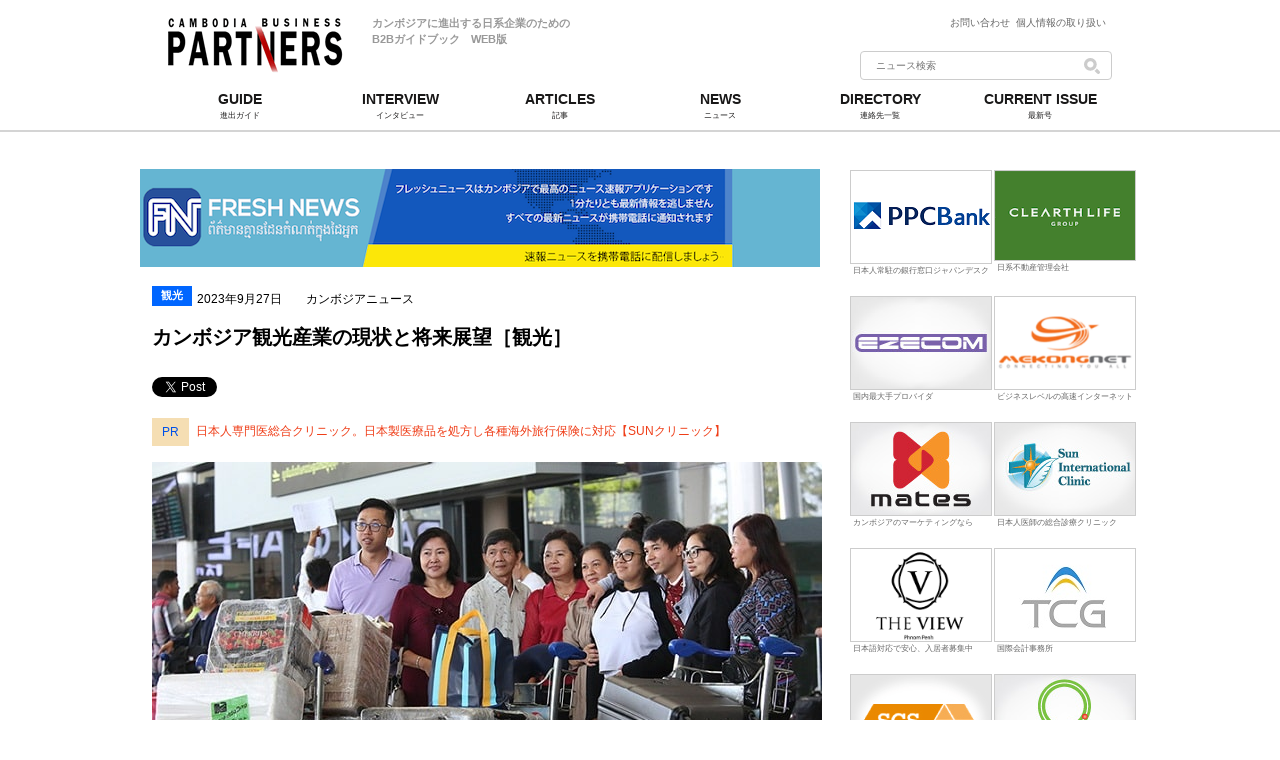

--- FILE ---
content_type: text/html; charset=UTF-8
request_url: https://business-partners.asia/cambodia/kankou-20230927/
body_size: 77270
content:

<!DOCTYPE html PUBLIC "-//W3C//DTD XHTML 1.0 Transitional//EN" "http://www.w3.org/TR/xhtml1/DTD/xhtml1-transitional.dtd">
<html xmlns="http://www.w3.org/1999/xhtml">

<head>
<meta http-equiv="Content-Type" content="text/html; charset=UTF-8" />


<title>カンボジア観光産業の現状と将来展望［観光］</title>

<meta name="keywords" charset="カンボジア,進出,ビジネス" />

<link rel="shortcut icon" href="https://business-partners.asia/cambodia/wp/wp-content/themes/cbp/favicon.ico" type="image/vnd.microsoft.icon"/>
<link rel="stylesheet" type="text/css" href="https://business-partners.asia/cambodia/wp/wp-content/themes/cbp/common/css/style.css?ver=1.0.3" />
<link rel="stylesheet" type="text/css" href="https://business-partners.asia/cambodia/wp/wp-content/themes/cbp/common/css/style_add.css?ver=1.0.6" />
<link rel="stylesheet" type="text/css" href="https://business-partners.asia/cambodia/wp/wp-content/themes/cbp/common/css/font-awesome.css" />
<link rel="stylesheet" type="text/css" href="https://business-partners.asia/cambodia/wp/wp-content/themes/cbp/common/css/pagination.css"/>
<link rel="stylesheet" type="text/css" href="https://business-partners.asia/cambodia/wp/wp-content/themes/cbp/common/css/list_top_interview.css?ver=1.0.2"/>

<!-- <script type="text/javascript" src="https://business-partners.asia/cambodia/wp/wp-content/themes/cbp/common/js/prototype.js"></script> -->
<script type="text/javascript" src="http://ajax.googleapis.com/ajax/libs/jquery/1.9.0/jquery.min.js"></script>
<script>jQuery.noConflict();</script>
<script type="text/javascript" src="https://business-partners.asia/cambodia/wp/wp-content/themes/cbp/common/js/function.js"></script>
<script type="text/javascript" src="https://business-partners.asia/cambodia/wp/wp-content/themes/cbp/common/js/iframe.js"></script>
<!-- ####################################################################### -->
<!-- ## facebook                                                          ## -->
<!-- ####################################################################### -->
	<meta property="og:title" content="カンボジア観光産業の現状と将来展望［観光］" />

<meta property="og:type" content="website" />
<meta name="twitter:card" content="summary" />
<!--<meta property="og:url" content="http://business-partners.asia/cambodia/" />-->
<meta property="og:description" content="カンボジア進出に役立つ情報を提供。ＡＳＥＡＮ・東南アジアで注目されるカンボジア。カンボジアの様々な情報をお届けいたします。" />
		<meta property="og:image" content="https://business-partners.asia/cambodia/wp/wp-content/uploads/2023/09/news_202809271.jpg" />


<!-- ####################################################################### -->
<!-- ## Start For Plug-in                                                 ## -->
<!-- ####################################################################### -->

<!-- All in One SEO Pack 2.2.7.6.2 by Michael Torbert of Semper Fi Web Design[-1,-1] -->
<meta name="description"  content="「カンボジア観光産業の現状と将来展望」についての観光カテゴリ記事。CAMBODIA BUSINESS PARTNERSはカンボジアに進出する日系企業のためのビジネスWEBマガジンです。" />

<!-- /all in one seo pack -->
<link rel='dns-prefetch' href='//s.w.org' />
		<script type="text/javascript">
			window._wpemojiSettings = {"baseUrl":"https:\/\/s.w.org\/images\/core\/emoji\/2.2.1\/72x72\/","ext":".png","svgUrl":"https:\/\/s.w.org\/images\/core\/emoji\/2.2.1\/svg\/","svgExt":".svg","source":{"concatemoji":"https:\/\/business-partners.asia\/cambodia\/wp\/wp-includes\/js\/wp-emoji-release.min.js?ver=4.7.29"}};
			!function(t,a,e){var r,n,i,o=a.createElement("canvas"),l=o.getContext&&o.getContext("2d");function c(t){var e=a.createElement("script");e.src=t,e.defer=e.type="text/javascript",a.getElementsByTagName("head")[0].appendChild(e)}for(i=Array("flag","emoji4"),e.supports={everything:!0,everythingExceptFlag:!0},n=0;n<i.length;n++)e.supports[i[n]]=function(t){var e,a=String.fromCharCode;if(!l||!l.fillText)return!1;switch(l.clearRect(0,0,o.width,o.height),l.textBaseline="top",l.font="600 32px Arial",t){case"flag":return(l.fillText(a(55356,56826,55356,56819),0,0),o.toDataURL().length<3e3)?!1:(l.clearRect(0,0,o.width,o.height),l.fillText(a(55356,57331,65039,8205,55356,57096),0,0),e=o.toDataURL(),l.clearRect(0,0,o.width,o.height),l.fillText(a(55356,57331,55356,57096),0,0),e!==o.toDataURL());case"emoji4":return l.fillText(a(55357,56425,55356,57341,8205,55357,56507),0,0),e=o.toDataURL(),l.clearRect(0,0,o.width,o.height),l.fillText(a(55357,56425,55356,57341,55357,56507),0,0),e!==o.toDataURL()}return!1}(i[n]),e.supports.everything=e.supports.everything&&e.supports[i[n]],"flag"!==i[n]&&(e.supports.everythingExceptFlag=e.supports.everythingExceptFlag&&e.supports[i[n]]);e.supports.everythingExceptFlag=e.supports.everythingExceptFlag&&!e.supports.flag,e.DOMReady=!1,e.readyCallback=function(){e.DOMReady=!0},e.supports.everything||(r=function(){e.readyCallback()},a.addEventListener?(a.addEventListener("DOMContentLoaded",r,!1),t.addEventListener("load",r,!1)):(t.attachEvent("onload",r),a.attachEvent("onreadystatechange",function(){"complete"===a.readyState&&e.readyCallback()})),(r=e.source||{}).concatemoji?c(r.concatemoji):r.wpemoji&&r.twemoji&&(c(r.twemoji),c(r.wpemoji)))}(window,document,window._wpemojiSettings);
		</script>
		<style type="text/css">
img.wp-smiley,
img.emoji {
	display: inline !important;
	border: none !important;
	box-shadow: none !important;
	height: 1em !important;
	width: 1em !important;
	margin: 0 .07em !important;
	vertical-align: -0.1em !important;
	background: none !important;
	padding: 0 !important;
}
</style>
<link rel='stylesheet' id='contact-form-7-css'  href='https://business-partners.asia/cambodia/wp/wp-content/plugins/contact-form-7/includes/css/styles.css?ver=4.4' type='text/css' media='all' />
<link rel='stylesheet' id='events-manager-css'  href='https://business-partners.asia/cambodia/wp/wp-content/plugins/events-manager/includes/css/events_manager.css?ver=5.6624' type='text/css' media='all' />
<script type='text/javascript' src='https://business-partners.asia/cambodia/wp/wp-includes/js/jquery/jquery.js?ver=1.12.4'></script>
<script type='text/javascript' src='https://business-partners.asia/cambodia/wp/wp-content/plugins/enable-jquery-migrate-helper/js/jquery-migrate-1.4.1-wp.js?ver=1.4.1-wp'></script>
<script type='text/javascript' src='https://business-partners.asia/cambodia/wp/wp-includes/js/jquery/ui/core.min.js?ver=1.11.4'></script>
<script type='text/javascript' src='https://business-partners.asia/cambodia/wp/wp-includes/js/jquery/ui/widget.min.js?ver=1.11.4'></script>
<script type='text/javascript' src='https://business-partners.asia/cambodia/wp/wp-includes/js/jquery/ui/position.min.js?ver=1.11.4'></script>
<script type='text/javascript' src='https://business-partners.asia/cambodia/wp/wp-includes/js/jquery/ui/mouse.min.js?ver=1.11.4'></script>
<script type='text/javascript' src='https://business-partners.asia/cambodia/wp/wp-includes/js/jquery/ui/sortable.min.js?ver=1.11.4'></script>
<script type='text/javascript' src='https://business-partners.asia/cambodia/wp/wp-includes/js/jquery/ui/datepicker.min.js?ver=1.11.4'></script>
<script type='text/javascript'>
jQuery(document).ready(function(jQuery){jQuery.datepicker.setDefaults({"closeText":"\u9589\u3058\u308b","currentText":"\u4eca\u65e5","monthNames":["1\u6708","2\u6708","3\u6708","4\u6708","5\u6708","6\u6708","7\u6708","8\u6708","9\u6708","10\u6708","11\u6708","12\u6708"],"monthNamesShort":["1\u6708","2\u6708","3\u6708","4\u6708","5\u6708","6\u6708","7\u6708","8\u6708","9\u6708","10\u6708","11\u6708","12\u6708"],"nextText":"\u6b21","prevText":"\u524d","dayNames":["\u65e5\u66dc\u65e5","\u6708\u66dc\u65e5","\u706b\u66dc\u65e5","\u6c34\u66dc\u65e5","\u6728\u66dc\u65e5","\u91d1\u66dc\u65e5","\u571f\u66dc\u65e5"],"dayNamesShort":["\u65e5","\u6708","\u706b","\u6c34","\u6728","\u91d1","\u571f"],"dayNamesMin":["\u65e5","\u6708","\u706b","\u6c34","\u6728","\u91d1","\u571f"],"dateFormat":"yy\u5e74mm\u6708d\u65e5","firstDay":1,"isRTL":false});});
</script>
<script type='text/javascript' src='https://business-partners.asia/cambodia/wp/wp-includes/js/jquery/ui/menu.min.js?ver=1.11.4'></script>
<script type='text/javascript' src='https://business-partners.asia/cambodia/wp/wp-includes/js/wp-a11y.min.js?ver=4.7.29'></script>
<script type='text/javascript'>
/* <![CDATA[ */
var uiAutocompleteL10n = {"noResults":"\u898b\u3064\u304b\u308a\u307e\u305b\u3093\u3067\u3057\u305f\u3002","oneResult":"1\u4ef6\u306e\u7d50\u679c\u304c\u898b\u3064\u304b\u308a\u307e\u3057\u305f\u3002\u4e0a\u4e0b\u30ad\u30fc\u3092\u4f7f\u3063\u3066\u64cd\u4f5c\u3067\u304d\u307e\u3059\u3002","manyResults":"%d\u4ef6\u306e\u7d50\u679c\u304c\u898b\u3064\u304b\u308a\u307e\u3057\u305f\u3002\u4e0a\u4e0b\u30ad\u30fc\u3092\u4f7f\u3063\u3066\u64cd\u4f5c\u3067\u304d\u307e\u3059\u3002","itemSelected":"\u9805\u76ee\u3092\u9078\u629e\u3057\u307e\u3057\u305f\u3002"};
/* ]]> */
</script>
<script type='text/javascript' src='https://business-partners.asia/cambodia/wp/wp-includes/js/jquery/ui/autocomplete.min.js?ver=1.11.4'></script>
<script type='text/javascript' src='https://business-partners.asia/cambodia/wp/wp-includes/js/jquery/ui/resizable.min.js?ver=1.11.4'></script>
<script type='text/javascript' src='https://business-partners.asia/cambodia/wp/wp-includes/js/jquery/ui/draggable.min.js?ver=1.11.4'></script>
<script type='text/javascript' src='https://business-partners.asia/cambodia/wp/wp-includes/js/jquery/ui/button.min.js?ver=1.11.4'></script>
<script type='text/javascript' src='https://business-partners.asia/cambodia/wp/wp-includes/js/jquery/ui/dialog.min.js?ver=1.11.4'></script>
<script type='text/javascript'>
/* <![CDATA[ */
var EM = {"ajaxurl":"https:\/\/business-partners.asia\/cambodia\/wp\/wp-admin\/admin-ajax.php","locationajaxurl":"https:\/\/business-partners.asia\/cambodia\/wp\/wp-admin\/admin-ajax.php?action=locations_search","firstDay":"1","locale":"ja","dateFormat":"yy\/mm\/dd","ui_css":"https:\/\/business-partners.asia\/cambodia\/wp\/wp-content\/plugins\/events-manager\/includes\/css\/jquery-ui.min.css","show24hours":"1","is_ssl":"1","txt_search":"\u691c\u7d22","txt_searching":"\u691c\u7d22\u4e2d...","txt_loading":"\u8aad\u307f\u8fbc\u307f\u4e2d...","locale_data":{"closeText":"\u9589\u3058\u308b","prevText":"<\u524d","nextText":"\u6b21>","currentText":"\u4eca\u65e5","monthNames":["1\u6708","2\u6708","3\u6708","4\u6708","5\u6708","6\u6708","7\u6708","8\u6708","9\u6708","10\u6708","11\u6708","12\u6708"],"monthNamesShort":["1\u6708","2\u6708","3\u6708","4\u6708","5\u6708","6\u6708","7\u6708","8\u6708","9\u6708","10\u6708","11\u6708","12\u6708"],"dayNames":["\u65e5\u66dc\u65e5","\u6708\u66dc\u65e5","\u706b\u66dc\u65e5","\u6c34\u66dc\u65e5","\u6728\u66dc\u65e5","\u91d1\u66dc\u65e5","\u571f\u66dc\u65e5"],"dayNamesShort":["\u65e5","\u6708","\u706b","\u6c34","\u6728","\u91d1","\u571f"],"dayNamesMin":["\u65e5","\u6708","\u706b","\u6c34","\u6728","\u91d1","\u571f"],"weekHeader":"\u9031","dateFormat":"yy\/mm\/dd","firstDay":0,"isRTL":false,"showMonthAfterYear":true,"yearSuffix":"\u5e74"}};
/* ]]> */
</script>
<script type='text/javascript' src='https://business-partners.asia/cambodia/wp/wp-content/plugins/events-manager/includes/js/events-manager.js?ver=5.6624'></script>
<link rel='https://api.w.org/' href='https://business-partners.asia/cambodia/wp-json/' />
<link rel="EditURI" type="application/rsd+xml" title="RSD" href="https://business-partners.asia/cambodia/wp/xmlrpc.php?rsd" />
<link rel="wlwmanifest" type="application/wlwmanifest+xml" href="https://business-partners.asia/cambodia/wp/wp-includes/wlwmanifest.xml" /> 
<link rel='prev' title='シハヌークビルの未完成建物に10億ドルの投資が必要［経済］' href='https://business-partners.asia/cambodia/keizai-202309261/' />
<link rel='next' title='中国人観光客減少の背後に：カンボジアのサイバースキャムと評判問題［社会］' href='https://business-partners.asia/cambodia/syakai-20230927-2/' />
<meta name="generator" content="WordPress 4.7.29" />
<link rel="canonical" href="https://business-partners.asia/cambodia/kankou-20230927/" />
<link rel='shortlink' href='https://business-partners.asia/cambodia/?p=42121' />
<link rel="alternate" type="application/json+oembed" href="https://business-partners.asia/cambodia/wp-json/oembed/1.0/embed?url=https%3A%2F%2Fbusiness-partners.asia%2Fcambodia%2Fkankou-20230927%2F" />
<link rel="alternate" type="text/xml+oembed" href="https://business-partners.asia/cambodia/wp-json/oembed/1.0/embed?url=https%3A%2F%2Fbusiness-partners.asia%2Fcambodia%2Fkankou-20230927%2F&#038;format=xml" />

<!-- BEGIN: WP Social Bookmarking Light HEAD -->


<script>
    (function (d, s, id) {
        var js, fjs = d.getElementsByTagName(s)[0];
        if (d.getElementById(id)) return;
        js = d.createElement(s);
        js.id = id;
        js.src = "//connect.facebook.net/en_US/sdk.js#xfbml=1&version=v2.7";
        fjs.parentNode.insertBefore(js, fjs);
    }(document, 'script', 'facebook-jssdk'));
</script>

<style type="text/css">
    .wp_social_bookmarking_light{
    border: 0 !important;
    padding: 10px 0 20px 0 !important;
    margin: 0 !important;
}
.wp_social_bookmarking_light div{
    float: left !important;
    border: 0 !important;
    padding: 0 !important;
    margin: 0 5px 0px 0 !important;
    min-height: 30px !important;
    line-height: 18px !important;
    text-indent: 0 !important;
}
.wp_social_bookmarking_light img{
    border: 0 !important;
    padding: 0;
    margin: 0;
    vertical-align: top !important;
}
.wp_social_bookmarking_light_clear{
    clear: both !important;
}
#fb-root{
    display: none;
}
.wsbl_facebook_like iframe{
    max-width: none !important;
}
.wsbl_pinterest a{
    border: 0px !important;
}
</style>
<!-- END: WP Social Bookmarking Light HEAD -->
<meta name="redi-version" content="1.2.2" /><script>!function(d,s,id){var js,fjs=d.getElementsByTagName(s)[0],p=/^http:/.test(d.location)?'http':'https';if(!d.getElementById(id)){js=d.createElement(s);js.id=id;js.src=p+'://platform.twitter.com/widgets.js';fjs.parentNode.insertBefore(js,fjs);}}(document, 'script', 'twitter-wjs');</script>

<!-- ####################################################################### -->
<!-- ## End   For Plug-in                                                 ## -->
<!-- ####################################################################### -->

<script>
  (function(i,s,o,g,r,a,m){i['GoogleAnalyticsObject']=r;i[r]=i[r]||function(){
  (i[r].q=i[r].q||[]).push(arguments)},i[r].l=1*new Date();a=s.createElement(o),
  m=s.getElementsByTagName(o)[0];a.async=1;a.src=g;m.parentNode.insertBefore(a,m)
  })(window,document,'script','//www.google-analytics.com/analytics.js','ga');

  ga('create', 'UA-51496758-1', 'business-partners.asia');
  ga('send', 'pageview');
</script>
<!-- ####################################################################### -->
<!-- ## click counter                                                     ## -->
<!-- ####################################################################### -->

<script data-ad-client="ca-pub-2952793990225017" async src="https://pagead2.googlesyndication.com/pagead/js/adsbygoogle.js"></script>
</head>
<style type='text/css'>
div.news_bottom a {
	border-bottom:dotted rgb(144, 3, 3) 1px;
	color:rgb(144, 3, 3) !important;
}
</style>
<body class="sec">
    
<div class="header-top-bunner">
  <a href="https://jtrustroyal.com/jp/corporate/" target="_blank"
    onclick="ga('send', 'event', 'banner-image-long', 'ヘッダー', 'https://jtrustroyal.com/jp/corporate/');">
      <img src="https://business-partners.asia/cambodia/wp/wp-content/themes/cbp/common/img/bunners/header/jtrustbank_top_hedder.png" style="max-width: 100%;width: 1000px;text-align: center; margin-right: auto;margin-left: auto;" />
  </a>
</div>

<div id="header-top">
  <h2 class="logo">
    <a href="https://business-partners.asia/cambodia">
      <img src="https://business-partners.asia/cambodia/wp/wp-content/themes/cbp/common/img/logo.gif" />
    </a>
  </h2>
  <h1 class="header-top-h1">カンボジアに進出する日系企業のための<br>B2Bガイドブック　WEB版</h1>
  <ul class="header_navi_mod">
    <li class="fl"><a href="https://business-partners.asia/cambodia/contact/">お問い合わせ&nbsp;&nbsp;</a></li>
    <li class="fl"><a href="https://business-partners.asia/cambodia/privacy/">個人情報の取り扱い</a></li>
  </ul>
  	<div id="wrapper-search">
        <form id="header-search" name="search" role="search" method="get" action="https://business-partners.asia/cambodia/news-2">
        	<input type="hidden" id="search-tag" name="tag" value="">
        	<input type="hidden" id="search-category" name="cat" value="">
            <input type="text" id="search-query" name="q" placeholder="ニュース検索" value="">
            <a href="#" id="boxSearch-submit" onclick="searchNews()"><img src="https://business-partners.asia/cambodia/wp/wp-content/themes/cbp/common/img/search-icon.png" /></a>
        </form>
    </div>
</div>
<script>
	function searchNews() {
		jQuery("#search-tag").val("");
		document.search.submit();
	}
	jQuery('#search-query').keypress(function (e) {
		if ( e.which == 13 ) {
			searchNews();
			return true;
		}
	});
</script>
    <div id="navi-wapper">
	<div id="gnavi-wapper">
	  <nav>
	    <ul id="bar1" class="menubar">
	      <li>
	        <a href="https://business-partners.asia/cambodia/guide/">
	          <div class="gnavi-text-wapper">
	            <div class="gnavi-text-en">
	              GUIDE
	            </div>
	            <div class="gnavi-text-jp">
	              進出ガイド
	            </div>
	          </div>
	        </a>
	        <ul class="dropdown-inside">
	          <li>
	            <div class="dropdown-container">
	              <div class="dropdown-links">
									<a href="http://business-partners.asia/cambodia/guide/299/"><i class="fa fa-gavel"></i>       &nbsp;法務・会計</a>
									<a href="http://business-partners.asia/cambodia/guide/301/"><i class="fa fa-money"></i>       &nbsp;金融・保険</a>
									<a href="http://business-partners.asia/cambodia/guide/303/"><i class="fa fa-building"></i>    &nbsp;不動産</a>
									<!-- <a href="http://business-partners.asia/cambodia/guide/263/"><i class="fa fa-building-o"></i>  &nbsp;建築・内装</a> -->
									<a href="http://business-partners.asia/cambodia/guide/305/"><i class="fa fa-desktop"></i>     &nbsp;IT・通信</a>
									<a href="http://business-partners.asia/cambodia/guide/307/"><i class="fa fa-suitcase"></i>    &nbsp;人材・コンサル</a>
									<!-- <a href="http://business-partners.asia/cambodia/guide/270/"><i class="fa fa-book"></i>        &nbsp;教育・学習支援</a> -->
									<a href="http://business-partners.asia/cambodia/guide/309/"><i class="fa fa-file-movie-o"></i>&nbsp;マーケ・メディア</a>
									<!-- <a href="http://business-partners.asia/cambodia/guide/275/"><i class="fa fa-truck"></i>       &nbsp;運輸・物流</a> -->
									<a href="http://business-partners.asia/cambodia/guide/312/"><i class="fa fa-hospital-o"></i>  &nbsp;医療・医薬</a>
									<a href="http://business-partners.asia/cambodia/guide/298/"><i class="fa fa-university"></i>  &nbsp;公共・団体</a>
									<a href="http://business-partners.asia/cambodia/guide/311/"><i class="fa fa-cutlery"></i>  &nbsp;飲食・観光</a>
	              </div>
	            </div>
	          </li>
	        </ul>
	      </li>
	      <li>
	        <a href="https://business-partners.asia/cambodia/acv-industry/">
	          <div class="gnavi-text-wapper">
	            <div class="gnavi-text-en">
	              INTERVIEW
	            </div>
	            <div class="gnavi-text-jp">
	              インタビュー
	            </div>
	          </div>
	        </a>
	        <ul class="dropdown-inside">
	          <li>
	            <div class="dropdown-container">
	              <div class="dropdown-links">
	                <a href="https://business-partners.asia/cambodia/top-interview-list/">
	                  スペシャルインタビュー&nbsp;<i class="fa fa-comment"></i>
	                </a>
	                <a href="https://business-partners.asia/cambodia/khmer-voice-list/">
	                  カンボジア人の声&nbsp;<i class="fa fa-comment"></i>
	                </a>
	                <a href="https://business-partners.asia/cambodia/acv-industry">
	                  業界別インタビュー&nbsp;<i class="fa fa-comment"></i>
	                </a>
	                <a href="https://business-partners.asia/cambodia/legal/">
	                  法務・税務・会計&nbsp;<i class="fa fa-comment"></i>
	                </a>
	                <a href="https://business-partners.asia/cambodia/finance/">
	                  金融・保険&nbsp;<i class="fa fa-comment"></i>
	                </a>
	                <a href="https://business-partners.asia/cambodia/realestate/">
	                  不動産&nbsp;<i class="fa fa-comment"></i>
	                </a>
	                <a href="https://business-partners.asia/cambodia/constlact/">
	                  建築・内装&nbsp;<i class="fa fa-comment"></i>
	                </a>
	                <a href="https://business-partners.asia/cambodia/it/">
	                  IT・通信&nbsp;<i class="fa fa-comment"></i>
	                </a>
	                <a href="https://business-partners.asia/cambodia/hr/">
	                  人材・コンサル&nbsp;<i class="fa fa-comment"></i>
	                </a>
	                <a href="https://business-partners.asia/cambodia/education/">
	                  教育・学習支援&nbsp;<i class="fa fa-comment"></i>
	                </a>
	                <a href="https://business-partners.asia/cambodia/marketing/">
	                  マーケ・メディア&nbsp;<i class="fa fa-comment"></i>
	                </a>
	                <a href="https://business-partners.asia/cambodia/logistics/">
	                  運輸・物流&nbsp;<i class="fa fa-comment"></i>
	                </a>
	                <a href="https://business-partners.asia/cambodia/medical/">
	                  医療・医薬&nbsp;<i class="fa fa-comment"></i>
	                </a>
	                <a href="https://business-partners.asia/cambodia/gov/">
	                  公共・団体&nbsp;<i class="fa fa-comment"></i>
	                </a>
	                <a href="https://business-partners.asia/cambodia/manufacture/">
	                  製造&nbsp;<i class="fa fa-comment"></i>
	                </a>
                    <a href="https://business-partners.asia/cambodia/restaurant/">
	                  飲食・観光&nbsp;<i class="fa fa-comment"></i>
	                </a>
	              </div>
	            </div>
	          </li>
	        </ul>
	      </li>
	      <li>
	        <a href="https://business-partners.asia/cambodia/sp-articles-list/">
	          <div class="gnavi-text-wapper">
	            <div class="gnavi-text-en">
	              ARTICLES
	            </div>
	            <div class="gnavi-text-jp">
	              記事
	            </div>
	          </div>
	        </a>
	        <ul class="dropdown-inside">
	          <li>
	            <div class="dropdown-container">
	              <div class="dropdown-news-left">
                  					                      								<a href="https://business-partners.asia/cambodia/special-report-11-01-2/">
                            <div class="wrapper-gnavi-thumbnail">
								                                <img src="https://business-partners.asia/cambodia/wp/wp-content/uploads/2020/03/kankou-Issue11-top2-min-300x193.png">
                                <span>カンボジア観光投資についての可能性 ～観光統計、ニュースから考察するカンボジア観...</span>
                            </div>
                        </a>
				   	              </div>
	              <div class="dropdown-news-right">
	                <div class="dropdown-news-links">
	                  <a href="https://business-partners.asia/cambodia/special-report-11-01-2/">
	                    <i class="fa fa-caret-right dropdown-red"></i>カンボジア観光投資についての可能性 ～観光統計、ニュースから考察するカンボジア観光産業への投資～（1/2）	                  </a>
                      				                      		<a href="https://business-partners.asia/cambodia/trend-interview-vol-2/">
                        	<i class="fa fa-caret-right dropdown-red"></i>カンボジアの若き虎 TREND INTERVIEW Vol.2                        </a>
				                      				                      		<a href="https://business-partners.asia/cambodia/ing-kantha-phavi-11/">
                        	<i class="fa fa-caret-right dropdown-red"></i>ウン・コンターパヴィー女性大臣が語る、女性の社会経済的エンパワーメント                        </a>
				                      				                      		<a href="https://business-partners.asia/cambodia/topinterview11_1/">
                        	<i class="fa fa-caret-right dropdown-red"></i>トップインタビュー　イエローツリー・インテリア　バーニー・ダーキン（1/3）                        </a>
				                      				                      		<a href="https://business-partners.asia/cambodia/staffvoice-11/">
                        	<i class="fa fa-caret-right dropdown-red"></i>カンボジア人の声　JC Agricultural Cooperatives Co.,Ltd ジェネラルオペレーションオフィサー　ノウン・クンティー                        </a>
				   	                </div>
	              </div>
	            </div>
	          </li>
	        </ul>
	      </li>
	      <li>
	        <a href="https://business-partners.asia/cambodia/news-2/">
	          <div class="gnavi-text-wapper">
	            <div class="gnavi-text-en">
	              NEWS
	            </div>
	            <div class="gnavi-text-jp">
	              ニュース
	            </div>
	          </div>
	        </a>
	      </li>
	      <li>
	        <a href="https://business-partners.asia/cambodia/b2b/">
	          <div class="gnavi-text-wapper">
	            <div class="gnavi-text-en">
	              DIRECTORY
	            </div>
	            <div class="gnavi-text-jp">
	              連絡先一覧
	            </div>
	          </div>
	        </a>
	      </li>
	      <li>
	        <a href="https://business-partners.asia/cambodia/company/">
	          <div class="gnavi-text-wapper">
	            <div class="gnavi-text-en">
	              CURRENT ISSUE
	            </div>
	            <div class="gnavi-text-jp">
	              最新号
	            </div>
	          </div>
	        </a>
	      </li>
	    </ul>
	  </nav>
	</div>
</div>

  <div id="wrapper">
      <div id="contents_second">
        <div id="contents_news">
                    <!-- ##################################################################### -->
          <!-- AD banner     -->
          <!-- ##################################################################### -->
          <div class="single-ad-wrapper-article">
            <a class="banner-image" href="//www.freshnewsasia.com/index.php/en/" target="_blank"  rel="nofollow"
              onclick="ga('send', 'event', 'banner-image-long', 'ニュース', '//www.freshnewsasia.com/index.php/en/');">
                <div class="banner-image-box">
                  <img src="https://business-partners.asia/cambodia/wp/wp-content/themes/cbp/common/img/bunner_top_num/fresh-news-banner.png" />
                </div>
            </a>
          </div>

          <div class="news_list">
            <ul>
              <li class="news_cat">
                <div class="top_news_cat_box">
                  観光                </div>
              </li>
              <li class="fl">2023年9月27日</li>
              <li class="fl">カンボジアニュース</li>
            </ul>
            <h3 class="news_title">カンボジア観光産業の現状と将来展望［観光］</h3>
            <!-- ############################# -->
            <!--   Socail Bottom               -->
            <!-- ############################# -->
            <div class="social_bookmarking">
              <div class='wp_social_bookmarking_light'>
            <div class="wsbl_twitter"><a href="https://twitter.com/share" class="twitter-share-button" data-url="" data-text="">Tweet</a></div>
            <div class="wsbl_facebook_share"><div id="fb-root"></div><fb:share-button href="" type="button_count" ></fb:share-button></div>
    </div>
<br class='wp_social_bookmarking_light_clear' />
            </div>

            <!-- ##################################################################### -->
            <!-- AD Text -->
            <!-- ##################################################################### -->
            <div class="ad-single-wrapper">
              <div class="ad-single-wrapper-pr">PR</div>
                <a class="single_ad_text"
                   href="//siclinic.com/"
                   onclick="ga('send', 'event', 'banner-text', 'ニュース', '//siclinic.com/');"
                   target="_blank"
                   style="font-size: 12px!important;"
                   rel="nofollow"
                >
                  日本人専門医総合クリニック。日本製医療品を処方し各種海外旅行保険に対応【SUNクリニック】                </a>
            </div>

            <div class="news_bottom clear_text">
              <p><img src="https://business-partners.asia/cambodia/wp/wp-content/uploads/2023/09/news_202809271.jpg" alt="" width="670" height="393" class="alignnone size-full wp-image-42122" srcset="https://business-partners.asia/cambodia/wp/wp-content/uploads/2023/09/news_202809271.jpg 670w, https://business-partners.asia/cambodia/wp/wp-content/uploads/2023/09/news_202809271-300x176.jpg 300w" sizes="(max-width: 670px) 100vw, 670px" /><br />
<span style="color: gray; font-size: x-small;"> (c)KT</span><br />
</p>
<p>カンボジアは2019年の黄金時代、つまり新型コロナウイルスのパンデミック前の観光客数に戻ることを待ち望んでおり、特に中国からの観光客が大きな要因となっている。</p>
<p>具体的には、カンボジアの主要空港であるプノンペン空港の今年の旅客数は、中国人旅行者を除いて前のパンデミック時代の97％に達している。しかし、中国人のトラフィックを含めると72％に減少するとのデータが挙げられている。</p>
<p>これは、中国からの旅客、特に観光客の大幅な減少を示しており、その結果としてカンボジア全体の観光業界に影響を及ぼしていると言える。カンボジアの観光業の回復には、特に中国からの観光客の回復が鍵となっている。</p>
<p>なお、カンボジア政府は観光産業の回復のために、2021年3月30日に「Covid-19中および後のカンボジア観光の回復のためのロードマップ」を採用している。また、「MICE（ミーティング、インセンティブ、カンファレンス、展示会）およびスポーツ」を焦点に置いた観光促進キャンペーンを実施している。</p>
<p>一方、カンボジアの観光開発を推進するための新しいイニシアティブが導入されている。このイニシアティブは「ブランドマネジメント、独自の販売ポイント（USPs）のマーケティング、インバウンドデザインの質の高い旅行、観光の恩恵を活用しての多様化、競争力のある観光地の開発」という5つの戦略的柱に基づいたBUILD戦略を取り入れている。</p>
                                        </div>
            
            <!-- ################################################## -->
                <!-- 記事最後尾とソーシャルボタンの間にアイコンと免責事項テキストを追加 -->
                <!-- ################################################## -->
                <div class="menseki">
                <a href="http://business-partners.asia/cambodia/disclaimer/"  target="_blank" class="note" >
                <img class="menseki2" src="https://business-partners.asia/cambodia/wp/wp-content/themes/cbp/common/img/caution-4-01.png" width="20" height="20" border="0" ></a>
                <a href="http://business-partners.asia/cambodia/disclaimer/"  target="_blank" class="menseki3"> 免責事項 </a>
              </div>
              
            <!-- ############################# -->
            <!--   Socail Bottom               -->
            <!-- ############################# -->
            <div class="social_bookmarking_single_buttom">
              <div class='wp_social_bookmarking_light'>
            <div class="wsbl_twitter"><a href="https://twitter.com/share" class="twitter-share-button" data-url="" data-text="">Tweet</a></div>
            <div class="wsbl_facebook_share"><div id="fb-root"></div><fb:share-button href="" type="button_count" ></fb:share-button></div>
    </div>
<br class='wp_social_bookmarking_light_clear' />
            </div>

          </div><!-- contents_news -->
            <div class="top_news_label_header_news">
                <div class="top_news_label_top_header">
                    <div class="top_news_label_margin">
                        <i class="fa fa-file-text"></i>関連記事
                    </div>
                </div>
                <div class="top_news_label_top_box">
                    

		<dl id="info_single">
		                                                                                                                                                                                                                                                                                                                                                                                                                                                                                                                                                                                                                                                                                                                                                                                                                                                                                                                                                                                                                                                                                                                                                                                                                                                                                                                                                                                                                                                                                                                                                                                                                                                                                                                                                                                                                                                                                                                                                                                                                                                                                                                                                                                                                                                                                                                                                                                                                                                                                                                                                                                                                                                                <dd id="info_single">
                        <div class="top_news_cat_box">
                        	観光                        </div>
                        <a href="https://business-partners.asia/cambodia/kankou-20260703/">
                            <div class="trim_news">アンコール遺跡群、上半期入場収入8％増の2,630万ドル［観光］</div>
                        </a>
                        <div class="top_news_time">
							(07月03日)
                        </div>
                                                
                         
							<i class="fa fa-camera"></i>
                                                            <div class='top_news_img_box2'>
                                    <a href="https://business-partners.asia/cambodia/kankou-20260703/" target="_blank">
                                                                                <img class="top_news_img" src="https://business-partners.asia/cambodia/wp/wp-content/uploads/2025/07/news20250703-150x150.jpg" />
                                    </a>
                                </div>
                                                            						                    </dd>
                                                                                                    <dd id="info_single">
                        <div class="top_news_cat_box">
                        	経済                        </div>
                        <a href="https://business-partners.asia/cambodia/keizai-20250701/">
                            <div class="trim_news">タイ国境緊張が貿易直撃、カンボジア商工会議所が経済対策を協議［経済］</div>
                        </a>
                        <div class="top_news_time">
							(07月01日)
                        </div>
                                                
                         
							<i class="fa fa-camera"></i>
                            						                    </dd>
                                                                                                                                                                                                                                                                                                                                                                                                                                                                                                                                                                                                                        <dd id="info_single">
                        <div class="top_news_cat_box">
                        	観光                        </div>
                        <a href="https://business-partners.asia/cambodia/kankou-20250620/">
                            <div class="trim_news">若者向け観光発信強化：カンボジアが総フォロワー数1000万人の中国系インフルエンサーと連携［観光］</div>
                        </a>
                        <div class="top_news_time">
							(06月20日)
                        </div>
                                                
                         
							<i class="fa fa-camera"></i>
                            						                    </dd>
                                                                                                                                                                                                                                                                                                                                                                                                                                                                                                                                                                                                                                                                                                                                                                                                                                                                                                                                                                                                                                        <dd id="info_single">
                        <div class="top_news_cat_box">
                        	観光                        </div>
                        <a href="https://business-partners.asia/cambodia/kankou-20250604/">
                            <div class="trim_news">アンコール遺跡、中国人観光客が30％増加　観光年が追い風に［経済］</div>
                        </a>
                        <div class="top_news_time">
							(06月04日)
                        </div>
                                                
                         
							<i class="fa fa-camera"></i>
                            						                    </dd>
                                                                                                                                                                                                        <dd id="info_single">
                        <div class="top_news_cat_box">
                        	観光                        </div>
                        <a href="https://business-partners.asia/cambodia/kankou-20250502/">
                            <div class="trim_news">アンコール遺跡、2025年前半で観光収入2,450万ドル突破［観光］</div>
                        </a>
                        <div class="top_news_time">
							(06月02日)
                        </div>
                                                
                         
							<i class="fa fa-camera"></i>
                            						                    </dd>
                                                                                                                                                                                                                                                                                                                                                                                                                                                                                                                                                                                                                                                                                                                                                                                                                                                                                                                                                                                                                                                                                                                                                                                                                                                                                                                                                                                                                                                                                                                                                                                                                                                                                                                                                                                                                                                                                                                                                                                                                                                                                                                                                                                                                                                                                                                                                                                                                                                                                                                                                                                                                                                                                                                                                                                                                                                                                                                                                                                                                                                                                                                                                                                                                                                                                                                                                                                                                                                                                                                                                                                                                                                                                                                                                                                                                                                                                                                                                                                                                                                                                                                                                                                                                                                                                                                                                                                                                                                                                                                                                                                                                                                                                    <dd id="info_single">
                        <div class="top_news_cat_box">
                        	労働                        </div>
                        <a href="https://business-partners.asia/cambodia/roudou-20250317/">
                            <div class="trim_news">カンボジア経済、スキル不足が成長の足かせに［労働］</div>
                        </a>
                        <div class="top_news_time">
							(03月17日)
                        </div>
                                                
                         
							<i class="fa fa-camera"></i>
                            						                    </dd>
                                    </dl>
                    <!-- ##################################################################### -->
                    <!-- AD Text -->
                    <!-- ##################################################################### -->
                                            <div class="ad-single-wrapper-top-news">
                            <div class="ad-single-wrapper-pr-top-news">PR</div>
                            <a class="single_ad_news" href="//siclinic.com/" onclick="ga('send', 'event', 'banner-text', 'ニュース', '//siclinic.com/');" target="_blank" rel="nofollow">
                                日本人専門医総合クリニック。日本製医療品を処方し各種海外旅行保険に対応【SUNクリニック】                            </a>
                        </div>
                                            <div class="ad-single-wrapper-top-news">
                            <div class="ad-single-wrapper-pr-top-news">PR</div>
                            <a class="single_ad_news" href="//cdl-consultant.com/" onclick="ga('send', 'event', 'banner-text', 'ニュース', '//cdl-consultant.com/');" target="_blank" rel="nofollow">
                                登録者2万人、取引会社400社。親身な転職サポート、人事＆採用は【CDL】へ                            </a>
                        </div>
                                            <div class="ad-single-wrapper-top-news">
                            <div class="ad-single-wrapper-pr-top-news">PR</div>
                            <a class="single_ad_news" href="https://www.mekongnet.com.kh/" onclick="ga('send', 'event', 'banner-text', 'ニュース', 'https://www.mekongnet.com.kh/');" target="_blank" rel="nofollow">
                                ビジネスレベルの高速光ファイバーインターネットなら【メコンネット】                            </a>
                        </div>
                                        	    	<dl id="info_single_below">
        	<div class="wrapper_read_with">
        		<span class="read_with">あわせて読みたい</span>
            </div>
		        	                        <dd id="info_single_below">
                <div class="top_news_cat_box">
                    特集                </div>
                <a href="https://business-partners.asia/cambodia/special-report-11-01-2/">
                    <div class="trim_news_below">カンボジア観光投資についての可能性 ～観光統計、ニュースから考察するカンボジア観光産業への投資～（1/2）</div>
                </a>
                                    <i class="fa fa-camera"></i>
                            </dd>
             
                	                        <dd id="info_single_below">
                <div class="top_news_cat_box">
                    特集                </div>
                <a href="https://business-partners.asia/cambodia/special-report-11-02/">
                    <div class="trim_news_below">カンボジア観光投資についての可能性 ～観光統計、ニュースから考察するカンボジア観光産業への投資～（2/2）</div>
                </a>
                                    <i class="fa fa-camera"></i>
                            </dd>
             
                	        	                        <dd id="info_single_below">
                <div class="top_news_cat_box">
                    特集                </div>
                <a href="https://business-partners.asia/cambodia/topinterview10_1/">
                    <div class="trim_news_below">トップインタビュー　Himawari Hotel アンドリュー・テイ（1/2）</div>
                </a>
                                    <i class="fa fa-camera"></i>
                            </dd>
             
                	                        <dd id="info_single_below">
                <div class="top_news_cat_box">
                    特集                </div>
                <a href="https://business-partners.asia/cambodia/thong-khon-interview-06/">
                    <div class="trim_news_below">タオン・コン観光大臣が語る、観光大国カンボジアの実現</div>
                </a>
                                    <i class="fa fa-camera"></i>
                            </dd>
             
            </dl>

                 </div>
            </div>
            <!-- ##################################################################### -->
            <!-- AD banner -->
            <!-- ##################################################################### -->
            <div class="single-ad-wrapper">
              <a class="banner-image" href="https://www.mekongnet.com.kh/" target="_blank" rel="nofollow"
                onclick="ga('send', 'event', 'banner-image-long', 'ニュース', 'https://www.mekongnet.com.kh/');">
                  <div class="banner-image-box">
                    <img width="655" src="https://business-partners.asia/cambodia/wp/wp-content/themes/cbp/common/img/bunner_top_num/mekongnet_bunner.png" style="margin: 0px 0px 0px 7px;"/>
                  </div>
                    <!-- <span class="banner-image-popup">お問い合わせの際には、当WEBサイトを見たとお伝えください</span>-->
              </a>
            </div>
	
            <!-- ##################################################################### -->
            <!-- 最新ニュースランキング -->
            <!-- ##################################################################### -->
            
<div class="info_single_news_ranking">
  観光の最新ニュースランキング
</div>

<!-- ############################# -->
<!-- 最新ニュースランキング             -->
<!-- ############################# -->
<div class="latest_news_wrapper">
  <ul class="news_ranking">
    
    


  </ul>
</div>

            <!-- ##################################################################### -->
            <!-- 最新ニュース -->
            <!-- ##################################################################### -->
                      <div class="info_single_latest_news">最新ニュース</div>

          <!-- ############################# -->
          <!-- 最新ニュース                     -->
          <!-- ############################# -->
          <ul class="latest_news">
                                      <a href="https://business-partners.asia/cambodia/keizai-20250820/">
                <li class="latest_news">
                  カンボジア　米関税19％でも家具産業に重圧続く［経済］                </li>
              </a>
                          <a href="https://business-partners.asia/cambodia/seiji-20250815/">
                <li class="latest_news">
                  日本、カンボジア・タイ国境地域に180万ドルの人道支援　現地ではタイ軍侵攻報道も［政治］                </li>
              </a>
                          <a href="https://business-partners.asia/cambodia/keizai-20250814/">
                <li class="latest_news">
                  中国産無印スープ粉末をタイ製と偽装、30トン押収［経済］                </li>
              </a>
                          <a href="https://business-partners.asia/cambodia/keizai-20250813/">
                <li class="latest_news">
                  カンボジア小口融資市場、口座数・残高は拡大も新規申込と品質に陰り［経済］                </li>
              </a>
                          <a href="https://business-partners.asia/cambodia/keizai-20250812/">
                <li class="latest_news">
                  カンボジア貿易総額、7か月で363億ドル　主要国との取引が急伸［経済］                </li>
              </a>
                          <a href="https://business-partners.asia/cambodia/keizai-20250808/">
                <li class="latest_news">
                  カンボジアの国際準備高、248億ドルに急増　経済安定を反映［経済］                </li>
              </a>
                          <a href="https://business-partners.asia/cambodia/keizai-20250807/">
                <li class="latest_news">
                  カンボジアの外債比率は高水準も、財政リスクは低水準とAMROが分析［経済］                </li>
              </a>
                          <a href="https://business-partners.asia/cambodia/keizai-20250806/">
                <li class="latest_news">
                  カンボジア経済、5.9％成長の裏に駆け込み輸出　下半期に減速懸念［経済］                </li>
              </a>
                          <a href="https://business-partners.asia/cambodia/keizai-20250805/">
                <li class="latest_news">
                  2025年上半期の企業登録が微増　前年の落ち込みには及ばず［経済］                </li>
              </a>
                          <a href="https://business-partners.asia/cambodia/seiji-20250804/">
                <li class="latest_news">
                  カンボジア、トランプ大統領をノーベル平和賞に推薦へ［政治］                </li>
              </a>
                                  </ul>
            
            <!-- ##################################################################### -->
            <!-- AD Text -->
            <!-- ##################################################################### -->
            <div class="ad-single-wrapper-top-news">
              <div class="ad-single-wrapper-pr-top-news">PR</div>
                <a class="single_ad_news"
                   href="//www.cjcc.edu.kh"
                   onclick="ga('send', 'event', 'banner-text', 'ニュース', '//www.cjcc.edu.kh');"
                   target="_blank"
                   rel="nofollow"
                >
                カンボジアの若い求職者と出会うなら【CJCC】。求人支援サービス実施中                </a>
            </div>
            <div class="ad-single-wrapper-top-news">
              <div class="ad-single-wrapper-pr-top-news">PR</div>
                <a class="single_ad_news"
                   href="http://www.theviewbkk1.com"
                   onclick="ga('send', 'event', 'banner-text', 'ニュース', 'http://www.theviewbkk1.com');"
                   target="_blank"
                   rel="nofollow"
                >
                プノンペン随一の国際エリアで、便利・快適・安全・安らぎを揃えた33階建の【THE VIEW】                </a>
            </div>
            <div class="ad-single-wrapper-top-news">
              <div class="ad-single-wrapper-pr-top-news">PR</div>
                <a class="single_ad_news"
                   href="//adc-japan.com/cambodia/"
                   onclick="ga('send', 'event', 'banner-text', 'ニュース', '//adc-japan.com/cambodia/');"
                   target="_blank"
                   rel="nofollow"
                >
                欲しい人材はどこにいますか？カンボジアでも内田クレペリン検査【CDL】                </a>
            </div>

    </div><!-- contents_news end -->
  </div><!-- contents end -->

  <div id="side_ad" class="cb">
  <ul class="side_bunner">
    <li class="side_bunner">
    <a href="https://www.ppcbank.com.kh/japan-desk/" target="_blank" rel="nofollow"
    onclick="ga('send', 'event', 'banner-side', 'サイドバー', 'https://www.ppcbank.com.kh/japan-desk/');">
      <img class="side_bunner_img" src="https://business-partners.asia/cambodia/wp/wp-content/themes/cbp/common/img/bunner_02//20171215/PPCB.png" />
      <div class="side_bunner_text">日本人常駐の銀行窓口ジャパンデスク</div>
    </a>
  </li>
    <li class="side_bunner">
    <a href="https://www.facebook.com/Clearthlife-Cambodia-100578594672719/" target="_blank" rel="nofollow"
    onclick="ga('send', 'event', 'banner-side', 'サイドバー', 'https://www.facebook.com/Clearthlife-Cambodia-100578594672719/');">
      <img class="side_bunner_img" src="https://business-partners.asia/cambodia/wp/wp-content/themes/cbp/common/img/bunner_02/clearthlife_logo.png" />
      <div class="side_bunner_text">日系不動産管理会社</div>
    </a>
  </li>
    <li class="side_bunner">
    <a href="//ezecom.com.kh/" target="_blank" rel="nofollow"
    onclick="ga('send', 'event', 'banner-side', 'サイドバー', '//ezecom.com.kh/');">
      <img class="side_bunner_img" src="https://business-partners.asia/cambodia/wp/wp-content/themes/cbp/common/img/bunner_02/130_Ezecom_mini.jpg" />
      <div class="side_bunner_text">国内最大手プロバイダ</div>
    </a>
  </li>
    <li class="side_bunner">
    <a href="https://www.mekongnet.com.kh/" target="_blank" rel="nofollow"
    onclick="ga('send', 'event', 'banner-side', 'サイドバー', 'https://www.mekongnet.com.kh/');">
      <img class="side_bunner_img" src="https://business-partners.asia/cambodia/wp/wp-content/themes/cbp/common/img/bunner_02/mekongnet_side.png" />
      <div class="side_bunner_text">ビジネスレベルの高速インターネット</div>
    </a>
  </li>
    <li class="side_bunner">
    <a href="//mateskh.com/" target="_blank" rel="nofollow"
    onclick="ga('send', 'event', 'banner-side', 'サイドバー', '//mateskh.com/');">
      <img class="side_bunner_img" src="https://business-partners.asia/cambodia/wp/wp-content/themes/cbp/common/img/bunner_02/145_Mates_mini.jpg" />
      <div class="side_bunner_text">カンボジアのマーケティングなら</div>
    </a>
  </li>
    <li class="side_bunner">
    <a href="//siclinic.com/" target="_blank" rel="nofollow"
    onclick="ga('send', 'event', 'banner-side', 'サイドバー', '//siclinic.com/');">
      <img class="side_bunner_img" src="https://business-partners.asia/cambodia/wp/wp-content/themes/cbp/common/img/bunner_02/150_SIC_mini.jpg" />
      <div class="side_bunner_text">日本人医師の総合診療クリニック</div>
    </a>
  </li>
    <li class="side_bunner">
    <a href="http://www.theviewbkk1.com" target="_blank" rel="nofollow"
    onclick="ga('send', 'event', 'banner-side', 'サイドバー', 'http://www.theviewbkk1.com');">
      <img class="side_bunner_img" src="https://business-partners.asia/cambodia/wp/wp-content/themes/cbp/common/img/bunner_02/view_side.png" />
      <div class="side_bunner_text">日本語対応で安心、入居者募集中</div>
    </a>
  </li>
    <li class="side_bunner">
    <a href="//www.kuno-cpa.co.jp/tcf/cambodia/" target="_blank" rel="nofollow"
    onclick="ga('send', 'event', 'banner-side', 'サイドバー', '//www.kuno-cpa.co.jp/tcf/cambodia/');">
      <img class="side_bunner_img" src="https://business-partners.asia/cambodia/wp/wp-content/themes/cbp/common/img/bunner_02/TCG_mini.jpg" />
      <div class="side_bunner_text">国際会計事務所</div>
    </a>
  </li>
    <li class="side_bunner">
    <a href="//www.scsglobal.co.jp/office/cambodia" target="_blank" rel="nofollow"
    onclick="ga('send', 'event', 'banner-side', 'サイドバー', '//www.scsglobal.co.jp/office/cambodia');">
      <img class="side_bunner_img" src="https://business-partners.asia/cambodia/wp/wp-content/themes/cbp/common/img/bunner_02/SCS_mini.png" />
      <div class="side_bunner_text">日系国際会計事務所</div>
    </a>
  </li>
    <li class="side_bunner">
    <a href="//www.i-glocal.com/" target="_blank" rel="nofollow"
    onclick="ga('send', 'event', 'banner-side', 'サイドバー', '//www.i-glocal.com/');">
      <img class="side_bunner_img" src="https://business-partners.asia/cambodia/wp/wp-content/themes/cbp/common/img/bunner_02/212_I-Glocal_mini.jpg" />
      <div class="side_bunner_text">カンボジア初の日系会計事務所</div>
    </a>
  </li>
    <li class="side_bunner">
    <a href="https://ananacomputer.com/" target="_blank" rel="nofollow"
    onclick="ga('send', 'event', 'banner-side', 'サイドバー', 'https://ananacomputer.com/');">
      <img class="side_bunner_img" src="https://business-partners.asia/cambodia/wp/wp-content/themes/cbp/common/img/bunner_02/anana_side.png" />
      <div class="side_bunner_text">B2B専門のPCショップで安心です</div>
    </a>
  </li>
    <li class="side_bunner">
    <a href="//www.cjcc.edu.kh" target="_blank" rel="nofollow"
    onclick="ga('send', 'event', 'banner-side', 'サイドバー', '//www.cjcc.edu.kh');">
      <img class="side_bunner_img" src="https://business-partners.asia/cambodia/wp/wp-content/themes/cbp/common/img/bunner_02/232_cjcc_mini.jpg" />
      <div class="side_bunner_text">多様な求人支援サービス</div>
    </a>
  </li>
    <li class="side_bunner">
    <a href="//loka-food-beverage.com/" target="_blank" rel="nofollow"
    onclick="ga('send', 'event', 'banner-side', 'サイドバー', '//loka-food-beverage.com/');">
      <img class="side_bunner_img" src="https://business-partners.asia/cambodia/wp/wp-content/themes/cbp/common/img/bunner_02/loka-sidebanner.jpg" />
      <div class="side_bunner_text">鮮魚･PB調味料に強い日系食品卸</div>
    </a>
  </li>
    <li class="side_bunner">
    <a href="//www.sonatra.com.kh/index-en.php" target="_blank" rel="nofollow"
    onclick="ga('send', 'event', 'banner-side', 'サイドバー', '//www.sonatra.com.kh/index-en.php');">
      <img class="side_bunner_img" src="https://business-partners.asia/cambodia/wp/wp-content/themes/cbp/common/img/bunner_02/220_Sonatra_mini.jpg" />
      <div class="side_bunner_text">資金運用してみませんか？</div>
    </a>
  </li>
    <li class="side_bunner">
    <a href="//www.jblcambodia.com/" target="_blank" rel="nofollow"
    onclick="ga('send', 'event', 'banner-side', 'サイドバー', '//www.jblcambodia.com/');">
      <img class="side_bunner_img" src="https://business-partners.asia/cambodia/wp/wp-content/themes/cbp/common/img/bunner_02/216_JBL_mini.jpg" />
      <div class="side_bunner_text">会社設立、ワークパーミットなら</div>
    </a>
  </li>
    <li class="side_bunner">
    <a href="http://www.himawarihotel.com/" target="_blank" rel="nofollow"
    onclick="ga('send', 'event', 'banner-side', 'サイドバー', 'http://www.himawarihotel.com/');">
      <img class="side_bunner_img" src="https://business-partners.asia/cambodia/wp/wp-content/themes/cbp/common/img/bunner_02/himawari_mini.png" />
      <div class="side_bunner_text">サービスアパートメントもヒマワリ</div>
    </a>
  </li>
    <li class="side_bunner">
    <a href="https://daishintc.com/?lang=ja" target="_blank" rel="nofollow"
    onclick="ga('send', 'event', 'banner-side', 'サイドバー', 'https://daishintc.com/?lang=ja');">
      <img class="side_bunner_img" src="https://business-partners.asia/cambodia/wp/wp-content/themes/cbp/common/img/bunner_02/daishin_mini.png" />
      <div class="side_bunner_text">日本食特化の日系サプライヤー </div>
    </a>
  </li>
    <li class="side_bunner">
    <a href="//cdl-consultant.com/" target="_blank" rel="nofollow"
    onclick="ga('send', 'event', 'banner-side', 'サイドバー', '//cdl-consultant.com/');">
      <img class="side_bunner_img" src="https://business-partners.asia/cambodia/wp/wp-content/themes/cbp/common/img/bunner_02/cdl-side.png" />
      <div class="side_bunner_text">カンボジアのハローワーク</div>
    </a>
  </li>
    <li class="side_bunner">
    <a href="//cambodia.sketch-travel.com" target="_blank" rel="nofollow"
    onclick="ga('send', 'event', 'banner-side', 'サイドバー', '//cambodia.sketch-travel.com');">
      <img class="side_bunner_img" src="https://business-partners.asia/cambodia/wp/wp-content/themes/cbp/common/img/bunner_02/312_KromaT_mini.jpg" />
      <div class="side_bunner_text">現地発格安ツアーも視察も</div>
    </a>
  </li>
    <li class="side_bunner">
    <a href="//en.freshnewsasia.com/index.php/en/" target="_blank" rel="nofollow"
    onclick="ga('send', 'event', 'banner-side', 'サイドバー', '//en.freshnewsasia.com/index.php/en/');">
      <img class="side_bunner_img" src="https://business-partners.asia/cambodia/wp/wp-content/themes/cbp/common/img/bunner_02/freshnews_side.png" />
      <div class="side_bunner_text">250万ユーザーを誇るニュースAPP</div>
    </a>
  </li>
    <li class="side_bunner">
    <a href="//construction-property.com/" target="_blank" rel="nofollow"
    onclick="ga('send', 'event', 'banner-side', 'サイドバー', '//construction-property.com/');">
      <img class="side_bunner_img" src="https://business-partners.asia/cambodia/wp/wp-content/themes/cbp/common/img/bunner_02/226_CP_mini.jpg" />
      <div class="side_bunner_text">不動産や建設の情報誌</div>
    </a>
  </li>
    <li class="side_bunner">
    <a href="https://www.yp.com.kh/" target="_blank" rel="nofollow"
    onclick="ga('send', 'event', 'banner-side', 'サイドバー', 'https://www.yp.com.kh/');">
      <img class="side_bunner_img" src="https://business-partners.asia/cambodia/wp/wp-content/themes/cbp/common/img/bunner_02/yp_side.png" />
      <div class="side_bunner_text">商売繁盛の強い味方イエローページ</div>
    </a>
  </li>
    <li class="side_bunner">
    <a href="//www.58cam.com/portal.php" target="_blank" rel="nofollow"
    onclick="ga('send', 'event', 'banner-side', 'サイドバー', '//www.58cam.com/portal.php');">
      <img class="side_bunner_img" src="https://business-partners.asia/cambodia/wp/wp-content/themes/cbp/common/img/bunner_02/410_LINE_mini.jpg" />
      <div class="side_bunner_text">中華系マーケットを狙うなら</div>
    </a>
  </li>
    <li class="side_bunner">
    <a href="//www.realestate.com.kh/" target="_blank" rel="nofollow"
    onclick="ga('send', 'event', 'banner-side', 'サイドバー', '//www.realestate.com.kh/');">
      <img class="side_bunner_img" src="https://business-partners.asia/cambodia/wp/wp-content/themes/cbp/common/img/bunner_02//20171215/Realestate-Com-Kh.png" />
      <div class="side_bunner_text">不動産ポータルメディア</div>
    </a>
  </li>
    <li class="side_bunner">
    <a href="//sabay.com/" target="_blank" rel="nofollow"
    onclick="ga('send', 'event', 'banner-side', 'サイドバー', '//sabay.com/');">
      <img class="side_bunner_img" src="https://business-partners.asia/cambodia/wp/wp-content/themes/cbp/common/img/bunner_02//20171215/Sabay.png" />
      <div class="side_bunner_text">国内最大手メディアネットワーク</div>
    </a>
  </li>
  </ul>
  <div class="wrapper-top-menu">
  <div class="section-title">ここ1ヶ月で注目度の高いニュース</div>
  <div class="wrapper-news-ranking-side">
      </div>
</div>
</div>


</div><!-- wrapper end -->

    <div id="sitemap">
    	<div class="sitemap_inbox">
            <ul>
                <li><a href="https://business-partners.asia/cambodia">HOME</a></li>
                <li><a href="https://business-partners.asia/cambodia/news-2/">ニュース</a></li>
                <li><a href="https://business-partners.asia/cambodia/guide/">カンボジア進出ガイド</a></li>
                <li><a href="https://business-partners.asia/cambodia/special01/">特集記事</a></li>
                <li><a href="https://business-partners.asia/cambodia/acv-industry/">業界別インタビュー</a></li>
                <li><a href="https://business-partners.asia/cambodia/top-interview01/">トップインタビュー</a></li>
                <li><a href="https://business-partners.asia/cambodia/staff-interview01/">スタッフインタビュー</a></li>
            </ul>
            <ul>
              <li><a href="https://business-partners.asia/cambodia/acv-industry/">業界別インタビュー</a></li>
                              <li>
                  <a href="https://business-partners.asia/cambodia/legal">
                    法務・会計                  </a>
                </li>
                              <li>
                  <a href="https://business-partners.asia/cambodia/finance">
                    金融・保険                  </a>
                </li>
                              <li>
                  <a href="https://business-partners.asia/cambodia/marketing">
                    マーケティング・メディア                  </a>
                </li>
                              <li>
                  <a href="https://business-partners.asia/cambodia/logistics">
                    運輸・物流                  </a>
                </li>
                              <li>
                  <a href="https://business-partners.asia/cambodia/medical">
                    医療・医薬                  </a>
                </li>
                              <li>
                  <a href="https://business-partners.asia/cambodia/hr">
                    人材・コンサル                  </a>
                </li>
                              <li>
                  <a href="https://business-partners.asia/cambodia/realestate">
                    不動産                  </a>
                </li>
                              <li>
                  <a href="https://business-partners.asia/cambodia/constlact">
                    建築・内装                  </a>
                </li>
                              <li>
                  <a href="https://business-partners.asia/cambodia/it">
                    IT・通信                  </a>
                </li>
                              <li>
                  <a href="https://business-partners.asia/cambodia/education">
                    教育・学習支援                  </a>
                </li>
                              <li>
                  <a href="https://business-partners.asia/cambodia/gov">
                    公共・団体                  </a>
                </li>
                              <li>
                  <a href="https://business-partners.asia/cambodia/restaurant">
                    飲食・観光                  </a>
                </li>
                              <li>
                  <a href="https://business-partners.asia/cambodia/retail">
                    卸売・小売                  </a>
                </li>
                          </ul>

            <ul>
              <li><a href="https://business-partners.asia/cambodia/data/">基礎経済データ</a></li>
              <li><a href="https://business-partners.asia/cambodia/cambodia-securities-exchange/">株価情報</a></li>
              <li><a href="https://business-partners.asia/cambodia/dictionary/">用語辞典</a></li>
              <li><a href="https://business-partners.asia/cambodia/weather-forecast/">各地の天気</a></li>
              <li><a href="https://business-partners.asia/cambodia/officers/">大臣・閣僚名簿</a></li>
              <li><a href="https://business-partners.asia/cambodia/calendar/">祝祭日カレンダー</a></li>
              <li><a href="https://business-partners.asia/cambodia/b2b/">B2B現地企業リスト</a></li>
            </ul>

            <ul>
                <li><a href="https://business-partners.asia/cambodia/company/">運営会社</a></li>
                <li><a href="https://business-partners.asia/cambodia/company/">媒体案内</a></li>
                <li><a href="https://business-partners.asia/cambodia/ad_contact/">広告掲載</a></li>
                <li><a href="https://business-partners.asia/cambodia/disclaimer/">免責事項</a></li>
                <li><a href="https://business-partners.asia/cambodia/contact/">お問い合わせ</a></li>
                <li><a href="https://business-partners.asia/cambodia/privacy/">個人情報の取り扱い</a></li>
            </ul>
    	</div>
    </div><!-- sitemap end -->

    <div id="footer">
    	<p>Copy light 2014 CDL Marketing Partners Allright reserved.</p>
    </div><!-- footer end -->
    
<!-- BEGIN: WP Social Bookmarking Light FOOTER -->
    <script>!function(d,s,id){var js,fjs=d.getElementsByTagName(s)[0],p=/^http:/.test(d.location)?'http':'https';if(!d.getElementById(id)){js=d.createElement(s);js.id=id;js.src=p+'://platform.twitter.com/widgets.js';fjs.parentNode.insertBefore(js,fjs);}}(document, 'script', 'twitter-wjs');</script>


<!-- END: WP Social Bookmarking Light FOOTER -->
<script type='text/javascript' src='https://business-partners.asia/cambodia/wp/wp-content/plugins/contact-form-7/includes/js/jquery.form.min.js?ver=3.51.0-2014.06.20'></script>
<script type='text/javascript'>
/* <![CDATA[ */
var _wpcf7 = {"loaderUrl":"https:\/\/business-partners.asia\/cambodia\/wp\/wp-content\/plugins\/contact-form-7\/images\/ajax-loader.gif","recaptchaEmpty":"\u3042\u306a\u305f\u304c\u30ed\u30dc\u30c3\u30c8\u3067\u306f\u306a\u3044\u3053\u3068\u3092\u8a3c\u660e\u3057\u3066\u304f\u3060\u3055\u3044\u3002","sending":"\u9001\u4fe1\u4e2d ..."};
/* ]]> */
</script>
<script type='text/javascript' src='https://business-partners.asia/cambodia/wp/wp-content/plugins/contact-form-7/includes/js/scripts.js?ver=4.4'></script>
<script type='text/javascript' src='https://business-partners.asia/cambodia/wp/wp-includes/js/wp-embed.min.js?ver=4.7.29'></script>
</body>
</html>


--- FILE ---
content_type: text/html; charset=utf-8
request_url: https://www.google.com/recaptcha/api2/aframe
body_size: 267
content:
<!DOCTYPE HTML><html><head><meta http-equiv="content-type" content="text/html; charset=UTF-8"></head><body><script nonce="glr9mO72eQg4xzpwBwJArQ">/** Anti-fraud and anti-abuse applications only. See google.com/recaptcha */ try{var clients={'sodar':'https://pagead2.googlesyndication.com/pagead/sodar?'};window.addEventListener("message",function(a){try{if(a.source===window.parent){var b=JSON.parse(a.data);var c=clients[b['id']];if(c){var d=document.createElement('img');d.src=c+b['params']+'&rc='+(localStorage.getItem("rc::a")?sessionStorage.getItem("rc::b"):"");window.document.body.appendChild(d);sessionStorage.setItem("rc::e",parseInt(sessionStorage.getItem("rc::e")||0)+1);localStorage.setItem("rc::h",'1768865351741');}}}catch(b){}});window.parent.postMessage("_grecaptcha_ready", "*");}catch(b){}</script></body></html>

--- FILE ---
content_type: text/css
request_url: https://business-partners.asia/cambodia/wp/wp-content/themes/cbp/common/css/style.css?ver=1.0.3
body_size: 29276
content:
/*
Theme Name: childtheme
Template: cbp
*/
html,body{
  font-family:"Hiragino Kaku Gothic Pro", Meiryo, Osaka, "MS PGothic", sans-serif;
  font-size:13px;
  line-height:200%;
  margin:0;
}
a{
  text-decoration:none;
  color:#666;
}
a:hover{
  color:#900;
}
a img{
  border:none;
}
ul{
  list-style:none;
  padding: 0px;
}
h1,h2,h3,h4,h5{
  margin:0;
  padding:0;
}
.clear{
  clear:both;
}
.red{
  color:#900;
}
#wrapper{
  width:1000px;
  margin-left:auto;
  margin-right:auto;
}
#header{
  width:1000px;
  height:100px;
}
#gnavi{
  width:960px;
  height:40px;
  margin-left:20px;
}
#contents{
  width:1000px;
}
#wrapper_narrow{
  width:900px;
  margin-left:auto;
  margin-right:auto;
}
#header_narrow{
  width:900px;
  height:100px;
}
#gnavi_narrow{
  width:900px;
  height:30px;
}
#contents_narrow{
  width:900px;
}
#contents_left{
  width:700px;
  float:left;
  letter-spacing:0.4em;
}
#contents_left_top{
  width:700px;
  float:left;
}
#contents_right{
  width:280px;
  margin-left:20px;
  float:left;
}
#main_img{
  width:1000px;
  height:350px;
  position:relative;
  border-top:1px solid #CCC;
  border-bottom:1px solid #CCC;
}
#main_img img{
  position:absolute;
}
#info{
  width:675px;
  height:auto;
  margin-top:20px;
  margin-left:10px;
  float:left;
}
#info_2{
  width:860px;
  margin-top:36px;
  margin-left:10px;
  min-height:500px;
  float:left;
}
.ad_A{
  width:280px;
  height:180px;
  margin-top:20px;
  float:left;
}
.list_box{
  width:700px;
  height:auto;
  float:left;
  margin-top:30px;
}
.list_inbox{
  width:318px;
  height:475px;
  float:left;
  border:1px solid #DFDFD0; 
  margin-right:10px;
  padding:0 10px 0 10px;
  margin-bottom:10px;
}
.list_inbox_under{
  width:668px;
  height:250px;
  float:left;
  border:1px solid #DFDFD0; 
  margin-right:10px;
  padding:0 10px 0 10px;
  margin-bottom:10px;
}
.list_inbox_right{
  width:250px;
  height:430px;
  float:left;
  border:1px solid #DFDFD0; 
  padding:0 10px 0 10px;
  margin-bottom:20px;
}
#fb{
  width:700px;
  height:220px;
  float:left;
  margin: 4px 24px 20px 0;
}
#sitemap{
  background-color:#DFDFD0;
  width:100%;
  height:auto;
  padding-bottom:24px;
  float:left;
  /*margin-top:36px;*/
}
.sitemap_inbox{
  width:780px;
  margin-left:auto;
  margin-right:auto;
  margin-top:10px;
  margin-bottom:20px;
}
#footer{
  width:100%;
  height:40px;
  background-color:#000;
  float:left;
}
#contents_second{
  width:690px;
  background-color:#FFF;
  float:left;
  margin-bottom:36px;
  margin-top:22px;
}
#main_img_sec{
  width:680px;
  height:auto;
  margin-bottom:12px;
}
#main_img_sec img{
  width:680px;
}
.main_contents_wide{
  width:680px;
  float:left;
  background-color:#FFF;
  margin-top:20px;
}
.main_contents_wide_border{
  width:610px;
  height:auto;
  float:left;
  border:15px solid #CCC;
  padding:20px;
}
.main_contents_narrow{
  width:520px;
  float:left;
  background-color:#FFF;
  margin-left:20px;
  margin-top:20px;
}
.top_profile{
  width:270px;
  float:left;
  margin-right:20px;
  background-color:#A1B9AD;
  padding-bottom:10px;
}
#side{
  width:290px;
  margin-left:20px;
  margin-right:20px;
  float:right;
  background-color:#FFF;
}
#side_sec{
  width:290px;
  height:auto;
  float:right;
}
.ad_C{
  width:270px;
  height:180px;
  margin-top:20px;
  float:left;
}
#b2b{
  width:900px;
  margin-top:20px;
  margin-left:50px;
  float:left;
  padding:20px;
}
.b2b_cat{
  width:860px;
  float:left;
  border-bottom:#999 1px solid;
}
.guide_bottom{
  width:318px;
  height:auto;
  border:#CCC 1px solid;
  float:left;
  margin:10px;
  padding-bottom:10px;
}
.guide_lead{
  width:680px;
  height:auto;
  font-size:18px;
  font-weight:bold;
  float:left;
}
body.top{
  background-image:url(../img/bg_m1.jpg);
  background-repeat:repeat-x;
}
body.sec{
  background-color:#FFF;
}
a.black{
  color:#000;
}
a.black:hover{
  color:#900;
}
a.brown{
  color:#960;
}
#header{
  background-color:#FFF;
}
#bnavi{
  background-color:#FFF;
}
#wrapper{
  background-color:#FFF;
}
#contents{
  background-color:#FFF;
}
.fl{
  float:left;
}
.align_center{
  text-align:center !important ;
}
.up2px{
  font-size:14px;
}
.space_1em{
  padding-left:1em;
}
.current{
  border-bottom:#900 3px solid;
}
.bold{
  font-weight:bold !important;
}
h1{
  font-size:12px;
  color:#999;
  width:280px;
  margin-top:20px;
  margin-left:26px;
  padding:0;
  float:left;
}
h2.logo{
  width:180px;
  height:61px;
  float:left;
  margin-left:26px;
  margin-top:16px;
  margin-bottom:0;
  padding:0;
}
ul.header_navi{
  float:right;
  font-size:10px;
  width:170px;
  margin-right:20px;
}
ul.header_navi li{
  margin-right:1em;
}
p.on_ad{
  display:block;
  width:300px;
  float:right;
  margin:-20px 20px 0 198px;
}
p.on_ad a{
  color:#900;
}
#gnavi ul{
  padding:0;
  margin:-10px; 0 0 0;
  font-size:12px;
}
#gnavi ul li{
  position: relative;
  height:30px;
  width:160px;
  display:block;
  float:left;
}
#gnavi ul li ul {
  position: absolute;
  top: 50px;/
  left: 15px;
  width: 150px;
  z-index: 100;
}
#gnavi ul li ul li {
  visibility: hidden;
  overflow: hidden;
  width: 150px;
  padding-left:10px;
  padding-top:3px;
  height: 0;
  background:#333;
  filter:alpha(opacity=80);
  -moz-opacity: 0.8;
  opacity: 0.8;
}
#gnavi ul li ul li a{
  color:#FFF;
}
#gnavi ul li ul li:hover, .menu ul li ul li a:hover {
  background:#000;
}
#gnavi ul li:hover ul li, .menu ul li a:hover ul li{
  visibility: visible;
  overflow: visible;
  height:30px;
  z-index: 10;
}
#gnavi * {
  -webkit-transition: 0.5s;
  -moz-transition: 0.5s;
  -ms-transition: 0.5s;
  -o-transition: 0.5s;
  transition: 0.5s;
}
li.indent a{
  padding-left:10px;
  padding-right:-10px;
}
a.active{
  color:#B40101;
}
.border_left{
  border-left:#BBBBBB 1px solid;
}
.caroufredsel_wrapper{
  width:910px !important;
  margin-right:-13px !important;
}
#idMediaWrap{
  width:1000px;
  height:348px;
  margin:0 auto;
  border-top:1px solid #CCC;
  border-bottom:1px solid #CCC;
}
#lineupItem{
  width:930px;
  float:left;
  text-align:left;
}
ul#productList{
  width:930px;
  margin:10px 0 0 0;
  padding:0 0 0 10px;
}
ul#productList li{
  float:left;
  display:inline;
  padding:5px;
  width:270px;
  height:315px;
  margin-right:15px;
  text-align:center;
  border:#CCC 1px solid;
  margin-top:0 !important;
}
ul#productList li:hover{
  background-color:#F0F0F0;
}
#lineupItem li img{
  width:100%;
}
.prevBtn{
  float:left;
  width:25px;
  height:40px;
  padding-top:129px;
  margin-left:10px;
}
.prevBtn a:hover{
  width:25px;
  height:40px;
  -ms-filter: "alpha( opacity=80 )";
  filter: alpha(opacity=80);
  opacity:0.8;
  zoom:1;
}
.nextBtn{
  float:right;
  width:25px;
  height:40px;
  padding-top:129px;
  margin-right:10px;
}
.nextBtn a:hover{
  width:25px;
  height:40px;
  -ms-filter: "alpha( opacity=80 )";
  filter: alpha(opacity=80);
  opacity:0.8;
  zoom:1;
}
p.carousel_text{
  width:250px;
  margin:0 10px 0 10px;
  padding:2px 0 2px 0;
  text-align:left;
}
p.large{
  font-size:14px;
  font-weight:bold;
}
p.trim_title_top{
  height: 42px;
  /*white-space: nowrap;  空白で改行させない */
  overflow: hidden;  /*はみ出た部分を表示しない */
  text-overflow: ellipsis; /* はみ出た場合に「…」を表示 */
  -webkit-text-overflow: ellipsis; /* はみ出た場合に「…」を表示 (Safari用) */
  -o-text-overflow: ellipsis; /* はみ出た場合に「…」を表示 (Opera用) */
}
p.trim_title_subject{
  height: 58px;
  overflow: hidden;  /*はみ出た部分を表示しない */
  text-overflow: ellipsis; /* はみ出た場合に「…」を表示 */
  -webkit-text-overflow: ellipsis; /* はみ出た場合に「…」を表示 (Safari用) */
  -o-text-overflow: ellipsis; /* はみ出た場合に「…」を表示 (Opera用) */
}

#info dl{
  border-bottom:1px solid #CCC;
  margin:10px 0;
  padding:8px 0 8px 10px;
  height:auto;
}
#info dl dt{
  float:left;
  width:120px;
  margin-bottom:0.5em;
}
#info dl dd{
  margin-left:10px;
  /*margin-bottom:0.5em;*/
}
#info_2 dl{
  margin:10px 0;
  padding:0 0 0 10px;
  height:134px;
}
#info_2 dl dt{
  clear:both;
  width:240px;
  margin-bottom:6px;
  margin-left:12px;
}
span.news_cat{
  width:160px;
  margin-left:0.5em;
  background-color:#F99;
  color:#FFF;
  padding:0 0.5em 0 0.5em;
  margin-right:10px;
  font-size:10px;
  width:auto;
  text-align:center;
  display:block
}
#info_2 dl dd.news_icon{
  margin-bottom:15px;
  width:110px;
  margin-left:12px;
}
#info_2 dl dd.news{
  clear:both;
  margin-bottom:16px;
  width:320px;
  margin-left:12px;
}
.list_inbox h4{
  padding:10px 0 10px 0;
  height:14px;
  width:318px;
  float:left;
  color:#960;
}
.list_inbox_under h4{
  padding:6px 0 6px 0;
  height:14px;
  width:664px;
  float:left;
}
p.list_inbox_photo{
  width:318px;
  height:217px;
  margin:4px 10px 5px 0px;
  float:left;
}
p.list_inbox_photo img{
  width:318px;
  float:left;
}
.list_inbox ul{
  margin:0;
  padding:0;
  float:left;
  height:171px;
}
.list_inbox_under ul{
  width:318px;
  margin:0 0 0 12px;
  padding:0;
  float:right;
}
.list_inbox ul_under li{
  width:318px;
}
.top_list_7{
  width:250px;
  font-size:14px;
  font-weight:bold;
  padding-bottom:5px;
}
.top_list_8{
  width:286px;
  height:120px;
  padding-bottom:10px;
  overflow:hidden;
}
.top_list_2{
  width:318px;
  height:auto;
  font-weight:bold;
  margin-top:6px;
  margin-bottom:4px;
}
.top_list_3{
  width:318px;
  height:20px;
  font-weight:bold;
  padding-bottom:5px;
  font-size:13px;
}
.top_list_4{
  width:318px;
  height:14px;
  padding:3px 0;
  font-size:11px;
}
.d_red{
  color:#C00;
}
.top_list_5{
  width:318px;
  height:80px;
  padding-bottom:10px;
  overflow:hidden;
}
.top_list_6{
  width:318px;
  height:115px;
  padding-bottom:10px;
  overflow:hidden;
}
.trimming {
 width: 318px;
 height: 217px;
 overflow: hidden;
 }
p.list_link{
  width:318px;
  height:16px;
  text-align:center;
  float:left;
}
.ad_A ul{
  margin:0 0 5px 0;
  padding:0;
}
.ad_A ul li{
  margin:0 0 5px 0;
  padding:0;
}
.ad_A ul li img{
  width:280px;
}
.sitemap_inbox ul{
  float:left;
  width:195px;
  margin-left:0;
  padding-left:0;
}
#footer p{
  font-size:10px;
  color:#FFF;
  text-align:center;
}
p.top_int01{
  width:300px;
  float:left;
  margin-bottom:36px;
}
p.top_int02{
  width:100%;
  margin-bottom:24px;
}
h2.sec01{
  font:"MS PMincho", "Hiragino Mincho Pro", serif;
  width:680px;
  font-size:24px;
  font-weight:100;
  margin-top:20px;
  margin-bottom:20px;
  line-height:160%;
  float:left;
  font-weight:bold;
}
h2.sec02{
  font-size:14px;
  font-weight:100;
  margin-bottom:24px;
  line-height:150%;
  color:#096;
  font-weight:bold;
}
h3.sec01{
  width:100%;
  margin-left:0px;
  margin-bottom:10px;
  color:#000;
  font-size:16px;
  font-weight:bold;
  float:left;
  border-top:#666 1px solid;
  border-bottom:#666 1px solid;
  height:22px;
  padding:10px 0 10px 0;
}
h3.sec02{
  width:100%;
  margin-bottom:10px;
  color:#000;
  font-size:16px;
  font-weight:bold;
  border-top:#666 1px solid;
  border-bottom:#666 1px solid;
  height:22px;
  padding:10px 0 10px 0;
  float:left;
}
h3.sec03{
  width:505px;
  margin-bottom:10px;
  color:#000;
  font-size:16px;
  font-weight:bold;
}
p.lead_n{
  width:610px;
  font-size:14px;
  margin-top:0;
  margin-bottom:1em;
  float:left;
  font-weight:bold;
}
p.lead{
  width:680px;
  font-size:14px;
  margin-top:0;
  margin-bottom:2em;
  float:left;
  color:#096;
  font-weight:bold;
}
.top_profile, .staff_profile{
  color:#FFF;
  margin-bottom:20px;
  width:100%;
  float:left;
}
.top_profile h2, .staff_profile h2{
  font-size:12px;
  margin-left:15px;
  margin-top:10px;
}
.top_profile h3, .staff_profile h3{
  font-size:12px;
  margin-left:15px;
  margin-bottom:5px
}
.top_profile h4{
  width:310px;
  font-size:16px;
  margin-bottom:10px;
  margin-left:15px;
}
.top_profile p, .staff_profile p{
  width:650px;
  margin:0 25px 0 15px;
}
p.top_profile_logo{
  width:180px;
  margin:0;
  float:left;
}
ul.bottom{
  width:400px;
  float:left;
  margin-left:40px;
  margin-top:8px;
}
.photo{
  width:680px;
  height:auto;
  text-align:center;
  float:left;
  margin-bottom:18px;
}
.photo_narrow{
  width:610px;
  height:auto;
  text-align:center;
  float:left;
  margin-bottom:18px;
}
.photo_narrow_tall{
  width:620px;
  height:auto;
  text-align:center;
  float:left;
  margin-bottom:18px;
}
.photo_narrow img{
  width:100%;
}
.photo2{
  width:190px;
  height:auto;
  margin-right:15px;
  float:left;
}
.staff_profile{
  background-color:#999;
  width:680px;
  float:left;
  margin-right:20px;
  padding-bottom:12px;
}
.staff_profile h4{
  width:650px;
  font-size:16px;
  margin-bottom:10px;
  margin-left:15px;
  line-height:120%;
}
.staff_profile h4 span.en{
  font-size:12px;
  margin-left:1em;
}
.staff_profile dl{
  width:650px;
  margin-left:15px;
  margin-top:12px;
}
.staff_profile dl dd{
  margin-left:0;
  padding-left:0;
}
.main_contents_forjp{
  width:650px;
  padding:15px;
  background-color:#F4F5CD;
  margin-top:24px;
  float:left;
}
p.top_int03{
  width:445px;
  float:left;
  margin:0;
  padding:0;
}
p.illust{
  width:610px;
  margin:10px 0 24px 0;
  float:left;
}
p.illust img{
  width:610px;
}
p.bottom_link{
  width:650px;
  float:left;
  text-align:center;
  font-size:14px;
  margin-top:24px;
  margin-bottom:24px;
}
li.stats{
  font-size:12px;
  margin-right:1em;
}
#contents_result{
  width:690px;
  margin-top: 38px;
  float:left;
  /*background-color: #F1F1F1;*/
  min-height: 300px;
}
#contents_industry{
  width:690px;
  margin-top:15px;
  float:left;
}
#contents_industry h2{
  float:left;
  width:680px;
}
#contents_industry h3{
  width:470px;
  float:left;
  font-weight:100;
  margin-top:20px;
  margin-bottom:16px;
  padding:0 0 0 10px;
  border-left:#900 5px solid;
}
#contents_article{
  width:690px;
  margin-top:25px;
  float:left;
}
#contents_article h1{
  float:left;
  width:680px;
  margin:5px;
  padding:0px;
  font-size:150%;
  font-weight: bold;
  color: black;
}
#contents_article h2{
  float:left;
  width:680px;
}
#contents_article h3{
  width:470px;
  float:left;
  font-weight:100;
  /*margin-top:20px;*/
  /*margin-bottom:16px;*/
  padding:0 0 0 10px;
  border-left:#900 5px solid;
}
.industry_contents_box{
  width:650px;
  /*width:668px;*/
  height:auto;
  float:left;
  padding:0 20px 20px 0;
}
.single_contents{
  margin-top:36px;
  width:680px;
  float:left;
}
.single_contents_industry{
  /*margin-top:5px;*/
  width:680px;
  float:left;
}
.single_contents_article{
  /*margin-top:5px;*/
  width:680px;
  float:left;
}
p.date_detail{
  width:100%;
  text-align:right;
  margin: 0px;
  padding: 0px;
}
h3.single{
  width:480px;
  float:left;
  font-weight:100;
  margin-top:20px;
  margin-bottom:16px;
  padding:0;
  border-left:#900 5px solid;
}
.single_contents_industry h4{
  width:680px;
  margin:0 0 0 0;
  font-size:24px;
  color:#963;
  font-weight:bold;
  float:left;
}
.single_contents_industry h5{
  width:100%;
  height:auto;
  margin:0 0 14px 0;
  padding:15px 0 15px 0;
  font-size:20px;
  font-weight:bold !important;
  color:#000;
  border-top:#666 1px solid;
  border-bottom:#666 1px solid;
  float:left;
}
.single_contents_article h4{
  width:680px;
  margin:0 0 0 0;
  font-size:24px;
  color:#963;
  font-weight:bold;
  float:left;
}
.single_contents_article h5{
  width:100%;
  height:auto;
  margin:0 0 14px 0;
  padding:10px 0 10px 0;
  font-size:16px;
  font-weight:bold !important;
  color:#000;
  font-weight:100;
  border-top:#666 1px solid;
  border-bottom:#666 1px solid;
  float:left;
}
.single_contents h4{
  width:680px;
  margin:0 0 15px 0;
  font-size:24px;
  color:#963;
  font-weight:bold;
  float:left;
}
.single_contents h5{
  width:100%;
  height:auto;
  margin:0 0 14px 0;
  padding:10px 0 10px 0;
  font-size:16px;
  font-weight:bold !important;
  color:#000;
  font-weight:100;
  border-top:#666 1px solid;
  border-bottom:#666 1px solid;
  float:left;
}
.main_contents_wide_border h5{
  width:100%;
  height:22px;
  margin:0 0 14px 0;
  padding:10px 0 10px 0;
  font-size:14px;
  font-weight:bold !important;
  color:#000;
  font-weight:100;
  border-top:#666 1px solid;
  border-bottom:#666 1px solid;
  float:left;
}
.article_sns{
  width:180px;
  height:40px;
  float:left;
  margin-top:22px;
}
p.sns_btn{
  width:90px;
  height:40px;
  float:left;
}
.single_info{
  width:680px;
  height:auto;
  float:left;
  margin:0;
}
p.single_photo{
  width:680px;
}
p.single_photo img{
  width:680px;
}
.single_info ul{
  width:680px;
  margin-top:14px;
  padding-left:0;
  font-size:16px;
  margin-bottom:30px;
  float:left;
}
.single_info ul li{
  margin-top:8px;
}
.industry_text{
  width:100%;
  float:left;
  text-align:justify;
  padding-bottom:36px;
  font-size: initial;
  text-shadow: initial;
}
.industry_text_add{
  width:100%;
  float:left;
  text-align:justify;
  padding-bottom:10px;
  font-size: initial;
  text-shadow: initial;
}
ul.industry_co-info{
  width:650px;
  /*margin-top:12px;*/
  float:left;
}
/*-- side --*/
#side_industry{
  width:275px;
  margin-top:40px;
  margin-left:5px;
  float:right;
}
#side_industry h4{
  padding:0 0 10px 5px;
  color:#666;
}
ul.sidenavi{
  font-size:14px;
  margin:0;
  padding:0;
  width:275px;
}
ul.sidenavi li{
  margin-bottom:3px;
}
ul.sidenavi li a{
  display:block;
  color:#000;
  width:213px;
  height:24px;
  padding:12px 0 6px 10px;
  border-left:#900 2px solid;
  text-decoration:none;
}
ul.sidenavi li a:hover{
  background-color:#EBEBEB;
  color:#000;
  text-decoration:none;
}
#contents_news{
  width:680px;
  margin:0 0 0 0;
  /*min-height:500px;*/
  float:left;
}
#contents_real_estate{
  width:680px;
  margin:0 0 0 0;
  /*min-height:500px;*/
  float:left;
}

#contents_news h2{
  float:left;
  width:680px;
}
#contents_news h3{
  /*font-size:18px;*/
  font-size:150%;
  /*font-weight:100;*/
  font-weight:bold;
  width:680px;
  margin-bottom:12px;
  float:left;
}
#contents_news h4{
  color:#06F;
  font-size:14px;
  font-weight:100;
  width:680px;
  margin-bottom:12px;
  padding-bottom:0.5em;
  float:left;
  border-bottom:#CCC 1px dotted;
}
.news_list{
  /*border-left:#900 1px solid;*/
  /*border-bottom:#EBEBEB 1px solid;*/
  /*width:668px;*/
  width:690px;
  /*margin-top:20px;*/
  float:left;
  padding-left:12px
}
.news_acv{
  width:680px;
  margin-top:20px;
  float:left;
}
.news_list ul{
  width:680px;
  float:left;
  font-size:12px;
  margin-bottom:12px;
}
.news_list ul li{
  margin-right:2em;
}
.news_acv ul{
  width:680px;
  float:left;
  font-size:12px;
}
.news_acv ul li{
  margin-right:2em;
  width:120px;
}
li.news_cat{
  color:#900;
  font-weight:bold;
}
.news_bottom{
  width:670px;
  margin:0;
  padding:0;
  font-size: 100%;
  color:#333;
  line-height: 1.6;
}
p.news_text, p.news_link{
  width:680px;
  margin-bottom:18px;
  float:left;
}
p.news_link{
  margin-top:18px;
}
p.news_img{
  width:670px;
  float:left;
  text-align:right;
}
ul.archive_industry{
  width:650px;
  border-bottom:#CCC 1px solid;
  margin-left:0;
  margin-top:24px;
  padding:0 0 12px 0;
  float:left;
}
li.industry_list_photo{
  width:180px;
  float:left;
  margin-right:10px;
}
li.industry_list_photo img{
  width:180px;
}
li.industry_list_title{
  margin-right:1em;
  font-size:14px;
  margin-bottom:6px;
}
li.industry_list_caption{
  width:510px;
}
li.industry_list_bottom{
  padding-bottom:8px;
}
p.error{
  width:620px;
  margin-top:48px;
  font-size:16px;
}
#contents_industry_acv{
  width:650px;
  margin-top:30px;
  float:left;
}
#contents_industry_acv h2{
  width:650px;
  float:left;
}
.acv_cat{
  width:650px;
  margin-top:36px;
  float:left;
}
.acv_cat h3{
  width:280px;
  float:left;
  font-weight:100;
  padding-left:10px;
  border-left:#900 5px solid;
}
ul.acv_industry{
  width:640px;
  height:105px;
  margin-left:0;
  margin-bottom:18px;
  padding:0 0 12px 0;
  float:left;
  border-bottom:#CCC 1px solid;
}
li.acv_industry_list_photo{
  width:140px;
  float:left;
  margin-right:10px;
}
li.acv_industry_list_photo img{
  width:140px;
}
ul.acv_industry li.industry_list_title{
  margin-right:1em;
  font-size:14px;
  margin-bottom:3px;
}
li.acv_industry_list_caption{
  width:500px;
  margin-left:110px;
}
p.link_acv{
  width:100px;
  text-align:right;
  float:left;
}
.main_contents_wide_sub{
   border:#CCC 1px solid;
   width:656px;
   padding:12px;
   margin-top:48px;
   float:left;
}
.main_contents_wide_sub ol{
  margin:6px 0 12px 24px;
  padding:0;
}
.lh160{
  line-height:160% !important;
}
#b2b_title{
  width:900px;
  height:180px;
  margin-left:50px;
}
ul.b2b_navi{
  width:830px;
  padding-left:0;
  text-align:center;
  margin-left:25px;
}
ul.b2b_navi li{
  border-left:#FFF 1px solid;
  border-right:#CCC 1px solid;
}
ul.b2b_navi li a{
  display:block;
  padding-right:0.8em;
  padding-left:0.8em;
  background-color:#E4E4E4;
  border-bottom:#CCC;
}
ul.b2b_navi li a:hover{
  background-color:#999;
  text-decoration:none;
  color:#FFF;
}
h3.b2b_cat_title{
  font-size:22px;
  border-left:#900 5px solid;
  width:845px;
  margin-left:0px;
  margin-top:36px;
  margin-bottom:12px;
  padding-left:15px;
}
.tab{
  overflow:hidden;
  margin:0;
  padding:0;
}
.tab li{
  float:left;
  margin-right:1px;
}
.tab li.select{
}
ul.content{
  margin:0;
  padding:0;
}
.content li{
}
.hide {
  display:none;
}
ul.b2b_list{
  width:250px;
  margin-left:7px;
  margin-right:7px;
  margin-bottom:20px;
  padding:10px;
  float:left;
  height:430px;
  border:#06c 1px solid;
}
ul.b2b_list  li.image{
  width:250px;
  height:130px;
  text-align:center;
  margin-bottom:8px;
}
ul.b2b_list  li.image .element{
  position: relative;
  	top: 50%;
  	transform: translateY(-50%);
}
ul.b2b_list  li.image img{
}
ul.b2b_list li.name_jp{
  width:250px;
  font-size:14px;
  font-weight:bold;
  text-align:130%;
}
ul.b2b_list li.name_en{
  width:250px;
  font-size:11px;
  font-weight:bold;
  line-height:130%;
  float:left;
}
ul.b2b_list li.cat{
  width:250px;
  font-size:10px;
  float:left;
  line-height:120%;
}
ul.b2b_list li.tel{
  width:115px;
  font-weight:bold;
  float:left;
}
ul.b2b_list  li.url{
  width:70px;
  float:left;
  background-color:#F60;
  font-size:10px;
  text-align:center;
}
ul.b2b_list  li.url a{
  color:#FFF;
}
ul.b2b_list  li.text{
  border-top:#06C 2px solid;
  width:250px;
  margin:3px 0 8px 0;
  padding-top:5px;
  float:left;
}
ul.b2b_list  li.address{
  width:250px;
  float:left;
  text-align:110%;
}
ul.b2b_list  li.mail{
  width:250px;
  float:left;
  text-align:110%;
}
ul.b2b_list_free{
  width:250px;
  margin-left:7px;
  margin-right:7px;
  margin-bottom:20px;
  padding:10px;
  float:left;
  height:194px;
  border:#CCC 1px solid;
  color:#666;
}
ul.b2b_list_free  li.image{
  width:250px;
  text-align:center;
}
ul.b2b_list_free li.name_jp{
  width:250px;
  font-size:12px;
  font-weight:bold;
}
ul.b2b_list_free li.name_en{
  width:250px;
  font-size:10px;
  font-weight:bold;
  float:left;
  line-height:130%;
}
ul.b2b_list_free li.cat{
  width:250px;
  font-size:10px;
  float:left;
  line-height:130%;
}
ul.b2b_list_free li.tel{
  width:250px;
  font-weight:bold;
  font-size:11px;
}
ul.b2b_list_free  li.url{
  width:250px;
  font-size:10px;
}
ul.b2b_list_free  li.text{
  border-top:#666 2px solid;
  width:250px;
  height:60px;
  overflow:hidden;
  margin:3px 0 3px 0;
  padding-top:10px;
  font-size:12px;
  float:left;
}
ul.b2b_list_free  li.address{
  width:250px;
  float:left;
  font-size:10px;
  text-align:110%;
}
p.top_link{
  width:860px;
  text-align:right;
  margin-top:10px;
  margin-bottom:16px;
  float:left;
}
#side_ad{
  width:290px;
  /*margin-top:80px;*/
  margin-top:25px;
  padding-left:20px;
  float:right;
}
#side_ad-real-estate{
  width:290px;
  /*margin-top:80px;*/
  margin-top:35px;
  float:right;
}
#side_ad-article{
  width:290px;
  margin-top:25px;
  padding-left:20px;
  float:right;
}
#side_ad_page{
  width:290px;
  margin-top:-110px;
  padding-left:20px;
  float:right;
}
#side_ad ul li {
  margin-bottom:6px;
}
#side_ad-article ul li {
  margin-bottom:6px;
}
.pp{
  width:630px;
  padding:10px;
  margin-bottom:24px;
  float:left;
}
.pp h2{
  width:630px;
  padding-bottom:24px;
  font-weight:100;
}
.pp dl{
  padding-bottom:12px;
}
.pp dl dd{
  margin-bottom:0.5em;
}
.pp dl dd ul{
  margin-bottom:0;
  padding-bottom:0;
}
.pp ul{
  padding-bottom:12px;
}
table.company{
  width:630px;
  margin-left:10px;
  margin-top:18px;
  border-collapse:collapse;
}
table.company th{
  width:140px;
  padding:0.5em 0 0.5em 0;
  border-bottom:#CCC 1px solid;
  font-weight:100;
}
table.company td{
  border-bottom:#CCC 1px solid;
  padding:0.5em 0 0.5em 0;
  border-bottom:#CCC 1px solid;
}
table.form{
  width:630px;
  margin-left:10px;
  margin-top:18px;
  border-collapse:collapse;
  float:left;
}
table.form th{
  width:180px;
  padding:1em 0 1em 0;
  border-bottom:#CCC 1px solid;
  font-weight:100;
}
table.form td{
  border-bottom:#CCC 1px solid;
  padding:1em 0 1em 0;
  border-bottom:#CCC 1px solid;
}
p.submit{
  width:650px;
  padding-top:12px;
  float:left;
  text-align:center;
}
.eco{
  width:650px;
  float:left;
  font-size:14px;
}
.eco h3{
  background-color:#96F;
  width:200px;
  text-align:center;
  color:#FFF;
  padding:3px 0 3px 0;
  margin-bottom:12px;
  margin-top:12px;
}
.eco h4{
  font-weight:100;
  width:650px;
  margin-top:12px;
  margin-bottom:8px;
  font-size:16px;
  color:#96F;
}
.eco h5{
  background-color:#96F;
  width:140px;
  text-align:center;
  color:#FFF;
  padding:0;
  margin-bottom:12px;
  font-weight:bold;
}
.eco dl{
}
.eco dl dt{
  width:110px;
  float:left;
  padding:0 0.5em 0 0.5em;
  text-align:justify;
  margin-bottom:0.5em;
}
.eco dl dd{
  margin-bottom:0.5em;
  padding-left:1em
}
.eco ul{
  margin:0;
}
.eco dl.wide dt{
  clear:both;
  float:none !important;
  width:650px;
}
.eco dl.wide dd{
  margin-left:0;
  padding-left:0;
}
.media_left{
  width:430px;
  float:left;
}
h3.media{
  width:430px;
  float:left;
  margin:24px 0 0 0;
}
dl.media{
  font-size:14px;
  width:430px;
  margin:12px 15px 0 0;
  float:left;
}
dl.media dt{
  width:100px;
}
dl.media dd{
  margin-left:115px;
}
.pdf{
  width:163px;
  float:right;
  border:#CCC 1px solid;
  padding:0 10px 10px 10px;
  margin-top:24px;
}
.pdf a img{
  margin:0;
  padding:0;
}
li.sidenews_sumbnail{
  width:82px;
  height:62px;
  float:left;
}
li.sidenews_sumbnail a{
  width:100%;
}
/*ï¿½ï¿½Ï¢ï¿½ï¿½ï¿½ëµ­ï¿½ï¿½*/
.bottom_list{
  width:690px;
  float:left;
  margin-top:24px;
}
.bottom_list h3{
  width:100% !important;
}
.bottom_list ul{
  margin-bottom:24px;
  /*border-bottom:1px dashed #CCCCCC;*/
  padding-bottom:8px;
}
li.bottom_list_img{
  width:190px;
  float:left;
  margin-right:15px;
}
li.bottom_list_img img{
  width:190px;
}
li.bottom_list_name{
  float:left;
  margin-right:1em;
}
.guide_bottom h5{
  font-size:12px;
  color:#900;
  width:308px;
  padding:0 0 4px 10px;
  border:none;
  font-weight:100;
  background-color:#F2EAED;
}
h5.backnumber{
  font-size:14px;
  width:680px;
  border-bottom:#CCC 1px solid;
  margin-bottom:8px;
  float:left;
}
ul.backnumberlist{
  width:680px;
  float:left;
  padding: 0px;
}
ul.backnumberlist li{
  width:680px;
  margin-bottom:6px;
  border-bottom:#CCC dashed 1px;
  padding-bottom:3px;
}
ul.guide_bottom_acv{
  width:298px;
  float:left;
  margin:0 10px 0 10px;
}
ul.sp_info{
  width:200px;
  height:auto;
  float:left;
  margin-top:4px;
  margin-right:15px;
}
p.sp_int02{
  width:505px;
  margin-left:15px;
  float:left;
}
ul.sp_comment{
  width:100%;
  margin-bottom:10px;
  margin-top:8px;
}
ul.sp_inbox{
  width:298px;
  padding:10px;
  margin:10px;
  float:left;
  border:#CCC 1px solid;
  height:362px;
}
.main_contents_wide_border dl{
  margin-bottom:24px;
}
.main_contents_wide_border dl dt{
  font-weight:bold;
}
.main_contents_wide_border dl dd{
  margin-bottom:0.5em;
}
.clear_text {
  font-size: initial;
  text-shadow: initial;
}
.wrapper_lead_description {
	width:600px;
	background: #f7f6e8;
    font-size: 14px;
    line-height: 1.8;
    padding: 30px;
}
.wrapper_lead_description .box_img{
	width:100%;
	position:relative;
	margin-bottom:30px;
}
.wrapper_lead_description .box_img img.eye_catch {
	width:100%;
}
.wrapper_lead_description .box_img .interview_profile_text {
	position: absolute;
	width:100%;
    bottom: 0;
	background-color: rgba(0,0,0,0.5);
    color: White;
}
.wrapper_lead_description .box_img .interview_profile_text .company_name,
.wrapper_lead_description .box_img .interview_profile_text .person {
	padding-right:10px;
	padding-left:10px;
}
.wrapper_lead_description .box_img .interview_profile_text .company_name {
	padding-top:5px;
	padding-bottom:5px;
	font-size: 16px;
	font-weight:bold;
}
.wrapper_lead_description .box_img .interview_profile_text .company_name > span {
	padding:0 15px 5px 15px;
	border-bottom:#CCC Solid 1px;
}
.wrapper_lead_description .box_img .interview_profile_text .person {
	text-align:right;
} 
.wrapper_lead_description .industry_lead_text{
	letter-spacing: -0.075em;
}
/*
記事最後尾とソーシャルボタンの間にアイコンと免責事項テキストを追加
*/
.menseki{
	text-align: right;
  margin-right: 26px;
  position: relative;
  bottom: 7px;
}
.menseki2{
  position: relative;
  top: 7px;
	left: 8px;
}
a.menseki3{
	color: #333;
	font-size: 80%;
	text-shadow: initial;
}
a.menseki3:hover {
	text-decoration:underline;
	color:#ff0000;
}